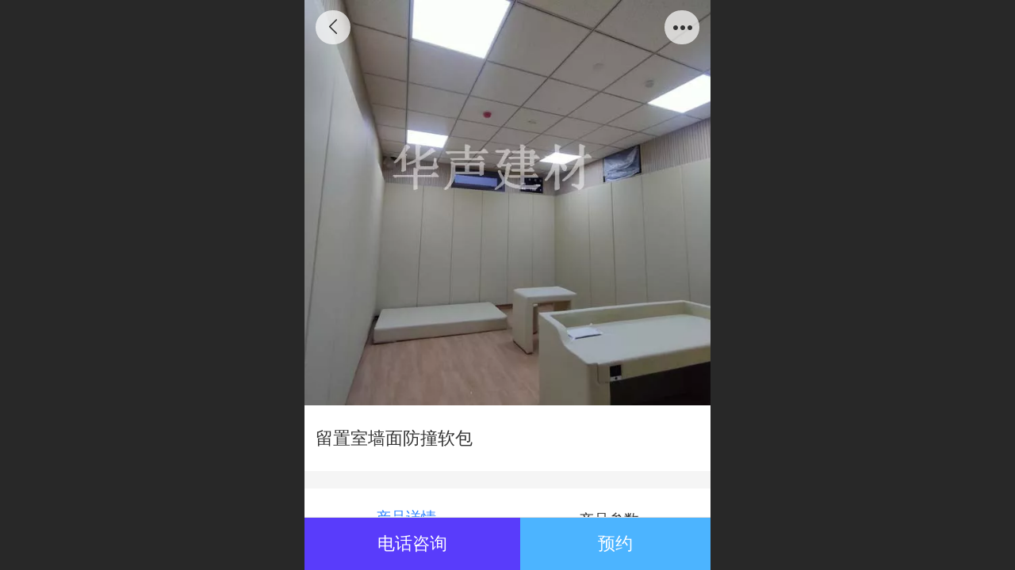

--- FILE ---
content_type: text/html; charset=UTF-8
request_url: http://m.thsruanbao.com/h-pd-623.html
body_size: 26282
content:



<!--<html><head></head><body></body></html>-->
<!DOCTYPE html>
<html lang="zh">

<head>
    <title>留置室墙面防撞软包 - 审讯室阻燃软包,谈话室墙面软包,留置室防撞软包,派出所防撞吸音板,监狱防火软包,广州华声建材有限公司</title>
    <meta name="keywords" content="留置室墙面防撞软包,留置室软包,留置室墙面软包,留置室防撞软包"><meta name="description" content="留置室墙面防撞软包,留置室软包,留置室墙面软包,留置室防撞软包,广州华声建材有限公司">
    <meta http-equiv="Content-type" content="text/html; charset=utf-8">
    <meta http-equiv="X-UA-Compatible" content="IE=edge">
    <meta http-equiv="Cache-Control" content="no-transform" />
    <meta name="viewport" content="width=device-width, initial-scale=1.0, maximum-scale=1.0, user-scalable=0" />
    <meta name="apple-mobile-web-app-capable" content="yes">
    <meta name="layoutmode" content="standard">
    <meta name="apple-mobile-web-app-status-bar-style" content="black">
    <meta name="renderer" content="webkit">
    <meta content="always" name="referrer">
    <meta name="wap-font-scale" content="no">
    <meta content="telephone=no" name="format-detection" />
    <META HTTP-EQUIV="Pragma" CONTENT="no-cache">
    <link rel="dns-prefetch" href="//mo.faisys.com">
    <link rel="dns-prefetch" href="//jzfe.faisys.com">
    <link rel="dns-prefetch" href="//fe.508sys.com">
    <script type="text/javascript" src="//fe.508sys.com/browserChecked_1_0/js/browserCheck.min.js?v=202203281611"></script>
    <script type="text/javascript">
        if (!BrowserChecked({
                reverse: true,
                notSupportList: [{
                    name: "ie",
                    version: "9"
                }]
            }).isSupport) {
            window.location.href = "/lvBrowser.jsp?url=" + encodeURIComponent(location.href);
        }

    </script>

    
        <link rel="canonical" href="http://m.thsruanbao.com/h-pd-623.html">
    <script>document.domain = 'm.thsruanbao.com'</script>
    <script>
        var _htmlFontSize = (function () {
            var clientWidth = document.documentElement ? document.documentElement.clientWidth : document.body
                .clientWidth;
            if (clientWidth > 768 && clientWidth < 1280) {
                clientWidth = 768;
            } else if (clientWidth >= 1280) {
                clientWidth = 512;
            }
            var fontSize = clientWidth / 16;
            if (fontSize <= 0) fontSize = 375 / 16;
            document.documentElement.style.fontSize = fontSize + "px";
            return fontSize;
        })();
    </script>

    <link type="text/css" href='//mo.faisys.com/dist/libs/css/base.min.css?v=202601191114'
        rel="stylesheet">

    
        <link type="text/css" href='//mo.faisys.com/dist/libs/css/baseOld.min.css?v=202601191114' rel="stylesheet">
    
    <script defer src="//mo.faisys.com/dist/visitor/client/915.14747400.js"></script><script defer src="//mo.faisys.com/dist/visitor/client/491.9737fae2.js"></script><script defer src="//mo.faisys.com/dist/visitor/client/main.40c41747.js"></script><link href="//mo.faisys.com/dist/visitor/client/main.3b92203d.css" rel="stylesheet">

    

    <link type="text/css" href="//mo.faisys.com/dist/libs/css/fontsIco.min.css" rel="stylesheet">


    <link rel='stylesheet' id='jzSingleModuleSkinFrame' type='text/css' href='//mos.faisys.com/20625366/2052/2/fkSingleModuleSkin.min.css?v=19700101080000'/>
<link rel='stylesheet' type='text/css' href='//jzfe.faisys.com/dist/jz/biz-shared/bizShared.min.css?v=202601211300'/>
<link rel='stylesheet' id='mobiStyleTemplateCss' type='text/css' href='//mo.faisys.com/css/template/1027_7.min.css?v=202307101206'/>
<link rel='stylesheet' type='text/css' href='//mo.faisys.com/css/mobi/priceCalendar.min.css?v=202405081156'/>
<link rel='stylesheet' id='css_faitest' type='text/css' href='//fe.508sys.com/faitest_1_4/css/faitest.min.css?v=202109281937'/>
<style id='productNewDetailStyleModule'>
</style>
<style id='specialModuleStyle'>
</style>
<style id='mobiTabStyleCss'>
</style>
<style id='mobiLabelStyleCss'>
</style>
<style id='mobiFoldStyleCss'>
.fk-foldStyle1 .f-formFoldButton.active{color:#3285ff;}
.fk-foldStyle1 .f-formFoldButton.active .icon-fold:before{color:#3285ff;}
.fk-foldStyle2 .f-formFoldButton.active{background:#3285ff;}
.fk-foldStyle3 .f-formFoldButton.active{color:#3285ff;}
.fk-foldStyle3 .f-formFoldButton.active .icon-fold:before{color:#3285ff;}
</style>
<style id='mobiNoticeStyleCss'>
.icon-noticeNewStyleIconClass-6{background-color:#3285ff;}
.icon-noticeNewStyleIconClass-7{background-color:#3285ff;}
.icon-noticeNewStyleIconClass-8{border-color:#3285ff;}
.icon-noticeNewStyleIconClass-8{color:#3285ff;}
.icon-noticeNewStyleIconClass-9{color:#3285ff;}
</style>
<style id='oldThemeColorStyle'>
.g_oldThemeColor{color:#3285ff;}
.g_oldThemeBdColor{border-color:#3285ff;}
.g_oldThemeBgColor{background-color:#3285ff;}
.g_oldThemefillColor{fill:#3285ff;}
.g_oldThemeHoverBgColor:hover{background-color:#3285ff;}
</style>
<style id='fixedAreaBoxStyle'>
.webFooterBox .ui-calendar-calendar .ui-state-active{background-color:#3285ff;}
.webFooterBox .ui-calendar-calendar .ui-calendar-startDate{background-color:#3285ff;}
.webFooterBox .ui-calendar-prev:after{color:#3285ff;}
.webFooterBox .ui-calendar-next:after{color:#3285ff;}
.webFooterBox .fk-calendarNav{background-color:#3285ff;}
</style>
<style id='footerNavStyle'>
 #p_footer_nav_wrap .s_hump .is_select .u_nav_icon_decorate .u_nav_icon{color: #fff;}
#p_footer_nav_wrap {display:none;}
.p_footer_nav .u_nav{width:;}
</style><style id='mobiCubeStyleModule'>
</style>
<style id='otherStyle'>
*{-webkit-touch-callout: none;-moz-touch-callout: none;-ms-touch-callout: none;touch-callout: none;-webkit-user-select: none;-moz-user-select: none;-ms-user-select: none;user-select: none;}
</style>
<style type='text/css' id='independentColStyle'>
</style>
<style id='mobiFloatBtnCss'>
.form .floatBtnStyle0 .middle{background-color:#3285ff;}
.form .floatBtnStyle1 .middle{background-color:#3285ff;}
.form .floatBtnStyle2 .middle{border-color:#3285ff;color:#3285ff;}
.form .floatBtnStyle5 .middle{border-color:#3285ff;color:#3285ff;}
.form .floatBtnStyle7 .middle{border-color:#3285ff;color:#3285ff;}
.form .floatBtnStyle3 .middle{background:-webkit-linear-gradient(bottom, #3285ff 10%,rgba(152,194,255,1));background:-webkit-linear-gradient(bottom, #3285ff 10%,rgba(152,194,255,1));}
.form .floatBtnStyle4 .middle{background:-webkit-linear-gradient(bottom, #3285ff 10%,rgba(152,194,255,1));background:-webkit-linear-gradient(bottom, #3285ff 10%,rgba(152,194,255,1));border-color:#3285ff;}
</style>
<style id='mobiBackTopBtnCss'>
.backTop .backTop_icon.icon-backTop0{background-color:#3285ff;color:#fff;}
.backTop .backTop_icon.icon-backTop1{background-color:#fff;color:#3285ff;}
.backTop .backTop_icon.icon-backTop2{background-color:#fff;color:#3285ff;border-color:#3285ff;}
</style>
<style id='mobiProductGroupCss'>
.jz_vertical_group_has_product .first_groupitem.selected .first_groupname, .jz_landscape_group_has_product .first_groupitem.selected .first_groupname, .jz_landscape_group_has_photo .first_groupitem.selected .first_groupname, .jz_vertical_group_has_photo .first_groupitem.selected .first_groupname {color:#3285ff;}
.jz_landscape_group_has_product .first_groupitem.selected:after, .jz_landscape_group_has_photo .first_groupitem.selected:after{position: absolute;left: 0; bottom: 0px; content: ''; width: 100%; height: .1rem; border-radius: .5rem; background-color:#3285ff;}
.jz_vertical_group_has_product .first_panel .mall_cart, .jz_landscape_group_has_product .first_panel .mall_cart{background-color:#3285ff;}
</style>
<style id='mobiStyleNav' type='text/css'>
#navbar {display:none;}
#navButton {display:none;}
.open .navItem:nth-child(2) {transition-delay: 160ms;} 
.open .navItem:nth-child(4) {transition-delay: 240ms;} 
#navbar_103 .icon-navItemIcon:before{content:'';content:'';} 
#navbar_103 .icon-navItemIcon{background-image:none;} 
.open .navItem:nth-child(6) {transition-delay: 320ms;} 
#navbar_104 .icon-navItemIcon:before{content:'';content:'';} 
#navbar_104 .icon-navItemIcon{background-image:none;} 
.open .navItem:nth-child(8) {transition-delay: 400ms;} 
#navbar_106 .icon-navItemIcon:before{content:'';content:'';} 
#navbar_106 .icon-navItemIcon{background-image:none;} 
.open .navItem:nth-child(10) {transition-delay: 480ms;} 
#navbar_105 .icon-navItemIcon:before{content:'';content:'';} 
#navbar_105 .icon-navItemIcon{background-image:none;} 
</style>
<style id='webDetailPageStyle' type="text/css">
.webDetailPage{display:none;}
#webFooter{display:none;}
.form:not(.module70):not(.module71){padding:0 !important;margin:0 !important;}
.g_web{background:#fff;}
.webContainerBox{background:#fff;min-height:100%;}
.webContainerBox .form .formMiddle{background:#fff;}
.g_web .moveAnimation{transform:initial;}
.g_web .moveAnimation{-webkit-transform:initial;}
.g_web .webModuleContainer{transform:initial;}
.g_web .webModuleContainer{-webkit-transform:initial;}
</style>
<style id='mobiStyleService' type='text/css'>
.open .serviceNavItem:nth-child(2) {transition-delay: 160ms;} 
#svebar_1 .icon-serItemIcon:before{content:'\e62c';content:'\e62c';} 
#svebar_1 .icon-serItemIcon{background-image:none;} 
.open .serviceNavItem:nth-child(4) {transition-delay: 240ms;} 
#svebar_2 .icon-serItemIcon:before{content:'\ead5';content:'\ead5';} 
#svebar_2 .icon-serItemIcon{background-image:none;} 
.open .serviceNavItem:nth-child(6) {transition-delay: 320ms;} 
#svebar_4 .icon-serItemIcon:before{content:'\e6b2';content:'\e6b2';} 
#svebar_4 .icon-serItemIcon{background-image:none;} 
</style>
<link rel='stylesheet' type='text/css' href='//fe.508sys.com/faitest_1_4/css/faitest.min.css?v=202109281937'/>
</head>

<body faiscoMobi="true" class="new_ui_body_wrap">
    <div id="preview" data-server-rendered="true" class="preview-area preview-area_visit g_locale2052" data-v-32ab3db8><!----> <!----> <div id="g_body" class="jz_themeV2 mobiCol20" data-v-32ab3db8><!----> <div class="webLeft" data-v-32ab3db8></div> <div id="g_web" class="g_web jz_theme_1027 jz_themePresetIndex_7 jz_newTheme jz_otherTheme" data-v-32ab3db8><div id="webLoading" class="loading" style="display: none" data-v-32ab3db8><div id="splashscreen" class="splashscreen ui-loader" data-v-32ab3db8><span class="ui-icon ui-icon-loading spin" data-v-32ab3db8></span></div></div> <div id="webTopBox" class="webTopBox" data-v-32ab3db8><div id="webTop" class="webTop" data-v-32ab3db8><div id="J_navExpandAnimate" class="jz_navExpendAnimate" data-v-32ab3db8></div> <div id="navbar" class="navbar navBaseIcon"><div id="navbarList" class="navbarList"></div> <div class="navTouchLeft"></div> <div class="navTouchRight"></div> <div class="navLeft icon-navLeft"></div> <div class="navRight icon-navRight"></div> <div class="jz_subMenuSeoGhost"></div> <!----></div> <!----></div></div> <div id="webHeaderBox" class="webHeaderBox webDetailPage" data-v-32ab3db8><!----> <div id="navButton" class="navButton" style="display:;" data-v-32ab3db8><div class="navButtonPanel" data-v-32ab3db8></div> <div class="menuNav" data-v-32ab3db8><div class="menuNavTip icon-menuNavTip" data-v-32ab3db8></div></div></div> <div id="headerWhiteBg" class="headerSiteMaskWhiteBg" data-v-32ab3db8></div> <div id="headerBg" class="headerSiteMaskBg" data-v-32ab3db8></div> <div id="webHeader" class="webHeader webHeaderBg" style="background:rgba(31, 135, 232,1.0);background-size:cover;" data-v-22389f19 data-v-32ab3db8><!----> <div id="mallThemeTopBarBg" class="mallThemeTopBarBg " data-v-22389f19></div> <div id="mallThemeTopBar" class="mallThemeTopBar  " data-v-22389f19><div class="jz_top_wrapper J_top_wrapper" data-v-22389f19><a class="J_to_back f_back faisco-icons-S000108" data-v-22389f19></a> <div class="f_input_box" data-v-22389f19><i class="f_icon_conter faisco-icons-S000182" data-v-22389f19></i> <input placeholder="搜索" data-v-22389f19></div> <a href="/index.jsp" class="f_top_right" data-v-22389f19><i class="f_home faisco-icons-S0000196" data-v-22389f19></i></a></div> <div class="logoTitleSide" data-v-22389f19><div class="logoArea" data-v-22389f19><span id="pageLogoMall" sid="5" pw="100" ph="100" class="pageLogo" data-v-22389f19><a alt hidefocus="true" href="/" data-v-22389f19><div id="pageLogoImgMall" class="J_logoImg logoImg" style="border-radius:100%;box-shadow:1px 1px 2px rgba(0,0,0,0.4);background-image:url(//20625366.s21i.faiusr.com/2/2/ABUIABACGAAg8sfq7QUoupCbhgIwZDhk.jpg);" data-v-22389f19></div></a></span></div> <div class="titleArea" data-v-22389f19><h1 style="font-weight:normal;font-size:inherit;display:inline-block;width:100%;overflow:hidden;text-overflow:ellipsis;" data-v-22389f19><a hidefocus="true" href="/" style="[object Object]" data-v-22389f19><span id="pageTitleMall" class="pageTitle" data-v-22389f19>18924070315</span></a></h1></div></div> <div class="toolMenuSide" data-v-22389f19><div class="userEnterAera" data-v-22389f19><a href="profile.jsp" hidefocus="true" class="userEnterLink" data-v-22389f19><span class="userEnterIcon icon-userEnterIcon" data-v-22389f19></span> <span class="userEnterText" data-v-22389f19>
                            个人中心
                        </span></a></div> <div class="seacherAera" data-v-22389f19><span class="seacherBtnIcon icon-seacherBtnIcon" data-v-22389f19></span> <span class="seacherAeraText" data-v-22389f19>
                        搜索
                    </span></div></div></div> <div id="header" class="header-forLogo header" data-v-22389f19><span id="pageLogo" sid="5" pw="100" ph="100" class="pageLogo" style="display:;" data-v-22389f19><a href="/" data-v-22389f19><div id="pageLogoImg" class="J_logoImg logoImg" style="border-radius:100%;box-shadow:1px 1px 2px rgba(0,0,0,0.4);background-image:url(//20625366.s21i.faiusr.com/2/2/ABUIABACGAAg8sfq7QUoupCbhgIwZDhk.jpg);" data-v-22389f19></div></a></span> <span id="pageTitle" class="pageTitle" style="color:rgba(255, 255, 255, 1);font-size:20px;" data-v-22389f19><div style="font-weight:normal;font-size:inherit;display:inline-block;width:100%;overflow:hidden;text-overflow:ellipsis;" data-v-22389f19><a href="/" style="color:rgba(255, 255, 255, 1);font-size:20px;" data-v-22389f19>18924070315</a></div></span></div></div> <!----> <div id="webMultilingualArea" class="multilingualArea" data-v-32ab3db8><div class="multilingual"><!----> <!----> <!----></div></div></div> <div id="webBannerBox" class="webBannerBox moveAnimation webDetailPage" data-v-32ab3db8><!----> <!----> <!----></div> <div id="webContainerBox" class="webContainerBox" style="overflow:hidden;" data-v-32ab3db8><div id="webModuleContainer" class="webModuleContainer" data-v-32ab3db8><div id="module18" _moduleStyle="35" _autoHeight="1" _height="0" _autoWidth="1" _width="0" _inPopupZone="0" _inTab="0" _inFold="0" _infloatzone="0" _bHeight="0" _headerHiden="1" class="form Handle module18 formStyle35" data-v-32ab3db8><div _bannerAutoHeight="1" class="formBannerTitle formBannerTitle18" style="display:none;"><div class="titleLeft titleLeft18"></div> <div class="clearFix titleCenter titleCenter18"><div class="titleText titleText18"><div class="titleTextIcon icon-titleText">
                     
                </div> <div class="textContent"><span class="textModuleName">产品详情</span> <!----> <div class="textContentSubTitle">
                        副标题
                    </div></div></div> <!----> <!----> <!----></div> <div class="titleRight titleRight18"></div></div> <div class="formMiddle formMiddle18 detailPageFormMiddle"><div class="middleLeft middleLeft18"></div> <div class="middleCenter middleCenter18"><div _innerType="0" class="formMiddleContent moduleContent formMiddleContent18"><div class="module_content"><div id="productNewDetailPanel18" data-content-type="" class="productNewDetailPanel J_pd_detail productDetailVersion-1 productDetail_v3 otherThemePdPanel"><div id="productDetailHeader18" class="productDetailHeader detailHeaderColor" style="background:rgba(255, 255, 255, 0.992157);"><span class="icon-gClose g_round g_iconMiddle proBack icon-defaultColor"></span> <span class="icon-gOther g_round g_iconMiddle proOther icon-defaultColor"></span> <div class="proOtherPanel"><a href="/index.jsp" class="icon-gHome g_iconMiddle g_round proHome icon-defaultColor"></a> <span id="productDetailShare" class="icon-share g_iconMiddle g_round proShare icon-defaultColor"></span></div> <div id="productDetailV3_title18" class="productDetailV3_title" style="display:none;">留置室墙面防撞软包</div></div> <div showSaleNoEnd="true" class="productNewDetail"><div style="position:relative;"><div id="productNewDetailSwipe18" class="proImgSwipe"><div class="proDetailImgBox"><div class="swipImgBox"><div vwidth="450" vheight="337" alt="留置室墙面防撞软包" src-original="//20625366.s21i.faiusr.com/2/2/ABUIABACGAAggIbykwYows-WlAYwoAY42AQ!800x800.jpg" data-picId="ABUIABACGAAggIbykwYows-WlAYwoAY42AQ" class="proDetailImg J_img_lazyload" style="height:16rem;background-image:url(//mo.faisys.com/image/loading/fill.jpg);"></div> <!----></div></div> <div class="productNameSwipBox"><h1 class="g_displayClamp2">留置室墙面防撞软包</h1></div> <!----></div></div> <div class="mallThemeProductWrap"><h1 class="productNameText" style="word-break:normal;word-wrap:break-word;">留置室墙面防撞软包</h1> <div class="mallProductToolBtns"><div id="mallThemeProductDetailShare" class="mallShareIcon"><div class="icon-share g_iconMiddle proShare icon-defaultColor"></div> <div class="shareText">分享</div></div> <!----></div></div> <div class="pd3ProductNameContent pd3NoCollection" style="position:relative;"><h1 class="pd3ProductName">留置室墙面防撞软包</h1> <!----></div> <div class="productPrice proCommProperty J_pricePlaceHolder"><!----> <span class="mallPrice hiddenMallPrice"></span> <div></div> <div></div> <!----> <!----></div> <!----> <div class="mallThemeSeparator g_breakline"></div> <!----> <div class="mallThemeSeparator g_breakline"></div> <!----> <!----> <div id="productDetailTabPanel18" class="productDetailTabPanel mallBtnSpace"><ul id="productTabUl" class="tabUl"><div class="tabUiDiv"><div class="tabUiDiv2" style="min-width:100%;"><li class="g_middleColor tabLi tabActive" style="min-width:50%;" id="tabLi1" data="1">产品详情</li><li class="g_middleColor tabLi" style="min-width:50%;" id="tabLi2" data="2">产品参数</li></div></div></ul> <div class="tabBody"><div class="tabPanel tabPanelAtive" id="tabPanel1"><div class="richContent productDetailInfoPanel g_defaultColor"><div class="jz_fix_ue_img jz_reponsive_fix_table"><p>留置室内部设置，配套了监控、录音摄像、视频显示器、温度日历牌、中央空调、对讲设备等等电子防爆设备，线路全部是预埋式。这些设备并不会影响<a href="http://m.thsruanbao.com/h-pd-515.html"  target="_self"  textvalue="留置室软包" class="ue_anchorStyleText">留置室软包</a>的安装，只是让室内的谈话办公设备提高完整性，确保谈话办案的顺利完成。</p><p> </p><p>作为安全重点的留置室软包，是防撞安全的主要材料，必须具备防火、阻燃、环保、防撞、防水、耐磨、耐刮、吸声、隔音等多项功能。其留置室软包产品介绍如下：</p><p>1.进口的聚乙稀棉进行发泡处理作为留置室的基材，原材料防火阻燃的皮革作为饰面。</p><p>2.基材与饰面进行环保无胶复合，制成厚度20mm/30mm的软包，规格利用高精度切割机器切割为尺寸1250*2450mm的标准大板。</p><p>3.饰面颜色由华声厂家采用超过5000余次的试验检测结果得出，唯有米黄色和浅灰色符合制造留置室软包的建设。</p><p>4.因为该款新型软包需要用到修边条等设备，采用黑色PVC材质做底座，定制开模款软质硅胶修边条、地脚线修边。</p><p> </p><p><a href="http://m.thsruanbao.com/h-pd-235.html"  target="_self"  textvalue="留置室防撞软包" class="ue_anchorStyleText">留置室防撞软包</a>聚乙稀材料如何装修？</p><p>1.首先在墙面满铺9mm厚的木工底板，确保卡座能钉紧，再将底板铺平在墙面，最后做好水平线。</p><p>2.然后在木工底板相应的位置上把收边条底座安装到木工底板上。</p><p>3.最后在软包背面刷胶水（免钉胶、环保胶、白乳胶等都可以）,然后粘贴到木工板上面。软包材料大小可以在现场用美工刀等工具来进行切割修改，收边条亦是如此，辅料安装等等都非常方便施工现场修改尺寸。</p><p>4.阳角问题可现场切割，或者使用本厂专用阳角开槽器进行切割阳角。</p><p>5.最后把上收口条、中间收逢条、地脚线分别扣进卡条底座，然后用锤子轻轻敲打一下扣紧即可。留置室聚乙稀防撞软包如何装修如上论述完毕。</p><p><br></p><p style="text-align:center"><img src="//mo.faisys.com/image/loading/fill.jpg" width="800"  alt="留置室软包_副本4.jpg" style="margin-left:0px;margin-right:0px;;max-width:100%" src-original="//20625366.s21i.faiusr.com/2/2/ABUIABACGAAggIbykwYows-WlAYwoAY42AQ.jpg" class=J_img_lazyload vwidth=800 vheight=600></p><p><br></p></div><style>
.ue_anchorStyleText { font-family: inherit !important; font-size: inherit !important; color: inherit !important; font-weight: inherit !important; font-style: inherit !important; text-decoration: inherit !important;}
</style></div></div><div class="tabPanel" id="tabPanel2"><div class="productInfoParamter propInfo"><div class="propInfoRow"><div class="propName g_minor propInfoCell">材质</div><div class="propValue propInfoCell">防火棉</div></div><div class="propInfoRow"><div class="propName g_minor propInfoCell">颜色</div><div class="propValue propInfoCell">浅灰色等48种颜色可选</div></div><div class="propInfoRow"><div class="propName g_minor propInfoCell">品牌</div><div class="propValue propInfoCell">华声建材</div></div><div class="propInfoRow"><div class="propName g_minor propInfoCell">型号</div><div class="propValue propInfoCell">HS0236</div></div><div class="propInfoRow"><div class="propName g_minor propInfoCell">编号</div><div class="propValue propInfoCell">0236</div></div><div class="propInfoRow"><div class="propName g_minor propInfoCell">类型</div><div class="propValue propInfoCell">墙面软包材料</div></div><div class="propInfoRow"><div class="propName g_minor propInfoCell">规格</div><div class="propValue propInfoCell">600*1200,600*600*25/50mm</div></div></div></div></div></div> <div class="fixedWrap"><div class="productMallShop half "><a id="consultImmediatelyBtn" _pid="623" class="consultImmediatelyBtn productImmediatelyBug g_bookingButton g_conSultBtn isNewTheme productAddMall g_mainColor">
                            电话咨询
                        </a> <div id="J_productBookingBtn" _pid="623" class="bookingAddCartBtn productImmediatelyBug g_bookingButton J_productBookingBtn isNewTheme">预约</div></div></div></div> <div id="userCommentPanel" class="userCommentPanel" style="display:none;"><div class="userCommentHead"><span class="userCommentGoBack icon-gClose g_iconMiddle"></span>
                发表评论
                <a href="" class="userCommentGoHome icon-gHome g_iconMiddle"></a></div> <div class="userCommentBody"><!----> <div class="tabBody"><div id="tabUserPanel1" class="tabPanel tabPanelAtive"><!----> <div class="userCommentInfo"><div class="g_globalLine"><input id="user" type="text" maxlength="50" placeholder="请输入账号" class="itemEdit g_input"> <span class="icon-mnameIcon"></span></div> <div class="g_globalLine"><input id="password" type="password" autocomplete="off" maxlength="20" placeholder="请输入密码" class="itemEdit g_input"> <span class="icon-mpswIcon"></span></div> <!----> <div id="userCommentRemarkPanel1"><div class="g_globalLine"><textarea id="userCommentRemark" minlength="2" maxlength="1000" placeholder="请输入内容：" class="itemEdit msgIcon g_textArea icon-msgIcon"></textarea> <span class="icon-mmsgIcon"></span></div> <div class="g_globalLine J_productCommImg upImgSet"><table id="pt_add_img_tb" cellpadding="0" cellspacing="0"><tbody><tr><td id="pt_add_img_tb" maxNum="5" class="comm-find-tb"><div id="comm-img-swfu-placeholder"></div></td></tr></tbody></table></div></div> <div id="userCommentLoginAndComform" class="userCommentComform g_button">提交</div></div></div> <!----> <input id="postCommentId" type="hidden" value="623"></div></div></div> <div id="productMallOptionPanel" class="productMallOptionPanel productDetail_v3" style="display:none;"><div class="productMallOptionContentPanel"><div class="productMallOptionContent" style="bottom:0rem;padding-bottom:0.3rem;"><div class="productMallOptionHead"><div class="productMallOptionImage"><div class="productMallOptionImageContent"><span class="imageMiddleSpan"></span> <img picId="ABUIABACGAAggIbykwYows-WlAYwoAY42AQ" isOptImg="false" src="//20625366.s21i.faiusr.com/2/2/ABUIABACGAAggIbykwYows-WlAYwoAY42AQ!800x800.jpg" class="J_mallOptionImg mallOptionImg"></div></div></div> <div class="productDetail"><div class="productDetailName"><div class="productName g_middleColor"><div class="productNameWrap">留置室墙面防撞软包</div></div> <!----></div></div> <div class="productDetailClose icon-Off g_iconMiddle icon-defaultColor"></div> <!----></div></div></div></div></div></div></div> <div class="middleRight middleRight18"></div></div> <!----></div> <!----> <div id="bookingPanelTriggle" data-v-32ab3db8></div></div></div> <!----> <div id="webFooterBox" class="webFooterBox" data-v-32ab3db8><!----> <div id="webFooter" class="webFooter webDetailPage" data-v-32ab3db8><div id="footer" class="footer mallThemeFooter" data-v-0e602246><div class="bottomdiv" data-v-0e602246><div class="bottom" data-v-0e602246><div class="backtop" data-v-0e602246>top<b data-v-0e602246></b></div></div></div> <div class="footerMenu" data-v-0e602246><div class="footerMenuItem" data-v-0e602246><span class="footerMenuItemText homePage" data-v-0e602246><a href="/cn/" hidefocus="true" class="homePageLink" data-v-0e602246>主页</a></span></div> <div class="footerMenuItem" data-v-0e602246><span class="footerMenuItemText memberCenter" data-v-0e602246><a href="/cn/profile.jsp" hidefocus="true" class="memberCenterLink" data-v-0e602246>个人中心</a></span></div> <div class="footerMenuItem" data-v-0e602246><span class="footerMenuItemText siteVis" data-v-0e602246><a href="http://www.thsruanbao.com/cn/?_siteUrl" target="_blank" hidefocus="true" class="siteVisLink" data-v-0e602246>电脑版</a></span></div> <!----></div> <div class="technical" data-v-0e602246><div class="technicalSupport footerInfo J_footerInfo" style="display: block" data-v-0e602246><font face="Arial">©</font>2026 版权所有</div> <div class="technicalSupport" data-v-0e602246><!----> <!----> 
                    技术支持：
                    <a href="http://www.a18122481315.sitekc.com/" target="_blank" hidefocus="true" class="J_supportLink" data-v-0e602246>
                        优音汇建材
                    </a> <span class="footerSep PcVer" data-v-0e602246>|</span> <a href="http://www.thsruanbao.com/cn/?_siteUrl" target="_blank" hidefocus="true" class="PcVer" data-v-0e602246>电脑版</a> <!----></div> <!----></div></div></div> <div id="fullScreenDivCotainer" class="fullScreenDivCotainer" data-v-32ab3db8></div></div> <div id="webCustomerServiceBox" class="webCustomerServiceBox"><div id="fixedWrap"><div id="customerServiceDiv" class="customerServiceDiv"><div id="customServiceLine_1" class="customServiceLine"></div> <div id="customerServiceType_1" class="service serviceClass_1"><div id="serviceNavItem_1" class="serviceNavItem navItem navItem_1icon-navItem" style="position: relative"><!----> <a id="numberHref_1" href="javascript: Mobi.triggerServiceNumber(1, &quot;18924070315&quot;);"><div class="serBaseIcon"><div id="svebar_1" class="icon"><span class="serItemIcon icon-serItemIcon"></span> <div id="describeName_1" class="describe">销售经理</div></div></div></a></div></div><div id="customServiceLine_2" class="customServiceLine"></div> <div id="customerServiceType_2" class="service serviceClass_2"><div id="serviceNavItem_2" class="serviceNavItem navItem navItem_2icon-navItem" style="position: relative"><!----> <a id="numberHref_2" href="javascript: Mobi.triggerServiceNumber(1, &quot;18924070315&quot;);"><div class="serBaseIcon"><div id="svebar_2" class="icon"><span class="serItemIcon icon-serItemIcon"></span> <div id="describeName_2" class="describe">工人热线</div></div></div></a></div></div><div id="customServiceLine_4" class="customServiceLine"></div> <div id="customerServiceType_4" class="service serviceClass_4"><div id="serviceNavItem_4" class="serviceNavItem navItem navItem_4icon-navItem" style="position: relative"><!----> <a id="numberHref_4" href="/mb.jsp"><div class="serBaseIcon"><div id="svebar_4" class="icon"><span class="serItemIcon icon-serItemIcon"></span> <div id="describeName_4" class="describe">在线留言</div></div></div></a></div></div></div></div></div> <div class="u_area_box_wrap J_area_box_wrap" data-v-32ab3db8><div id="fixedAreaBox" tplid="1027_7" class="fixedAreaBox fixedAreaBox1027_7" data-v-32ab3db8></div></div> <div id="mobiReviewPage" data-v-32ab3db8></div> <!----> <div id="fixedRightSideBtns" data-v-32ab3db8><!----> <div id="backTop" class="backTop_box" data-v-32ab3db8><div id="backTopIcon" class="backTop"><span class="backTop_icon g_main_bgColor_v3 icon-backTop0" style="color:#fff;"></span></div></div></div> <!----> <div class="webBackgroundBox webDetailPage" data-v-32ab3db8><div id="webBodyBackground" class="webBackground webBackgroundFix"></div> <div id="navExistOffPanel" class="navExistOffPanel"></div></div></div> <div class="webRight" data-v-32ab3db8></div> <div id="hiddenModuleForms" class="hiddenModuleForms" style="display: none" data-v-32ab3db8></div></div> <!----></div><script type="text/javascript">window.__INITIAL_STATE__ = {"currentPageModuleIds":[18],"currentPageModuleIdMap":{"18":{"id":18,"flag":0,"type":18,"style":35,"name":"产品详情","content":{"colorStyle":{"styleId":0,"color":""},"recommendPro":{"open":0,"recommendOpen":0,"recommendName":"推荐产品","ma":{"mt":0,"ma":[],"mf":{"l":[],"pt":{"f":[],"s":[]},"sn":"","st":0}},"imgZoom":0},"productInfo":{"info":[],"order":[]},"firstPageSize":{"type":0,"width":5,"height":5},"hiddenPropList":{},"pageStyle":0,"ss":0,"sll":["Weixin","graphic_poster","sina_weibo","qq_zone","qq_share","douban","baidu_tieba","copy_url"],"os":0,"imgZoom":0,"oi":0,"jmpf":0},"headerTitle":false,"extInfo":{"render":true,"isOnlyMember":true,"mobiMemberAccount":"账号","_lcid":2052,"openCommStar":false,"siteType":1,"isAjaxLoad":true,"loadingPath":"\u002F\u002Fmo.faisys.com\u002Fimage\u002Floading\u002Ffill.jpg","color":"","styleId":0,"f_width":5,"f_height":5,"msgBoardContent":"内容：","imgZoomClass":"","openShare":0,"isOpen":false,"mallMember":true,"viewAllow":true,"_npd":-1,"productDetailVersionClass":"productDetailVersion-1","isPromoter":false,"isPromotePd":false,"productInfo":{"aid":20625366,"id":623,"code":"0236","name":"留置室墙面防撞软包","pic":"[{\"id\":\"ABUIABACGAAggIbykwYows-WlAYwoAY42AQ\",\"uoi\":false}]","remark":"\u003Cdiv class=\"jz_fix_ue_img jz_reponsive_fix_table\"\u003E\u003Cp\u003E留置室内部设置，配套了监控、录音摄像、视频显示器、温度日历牌、中央空调、对讲设备等等电子防爆设备，线路全部是预埋式。这些设备并不会影响留置室软包的安装，只是让室内的谈话办公设备提高完整性，确保谈话办案的顺利完成。\u003C\u002Fp\u003E\u003Cp\u003E&nbsp;\u003C\u002Fp\u003E\u003Cp\u003E作为安全重点的留置室软包，是防撞安全的主要材料，必须具备防火、阻燃、环保、防撞、防水、耐磨、耐刮、吸声、隔音等多项功能。其留置室软包产品介绍如下：\u003C\u002Fp\u003E\u003Cp\u003E1.进口的聚乙稀棉进行发泡处理作为留置室的基材，原材料防火阻燃的皮革作为饰面。\u003C\u002Fp\u003E\u003Cp\u003E2.基材与饰面进行环保无胶复合，制成厚度20mm\u002F30mm的软包，规格利用高精度切割机器切割为尺寸1250*2450mm的标准大板。\u003C\u002Fp\u003E\u003Cp\u003E3.饰面颜色由华声厂家采用超过5000余次的试验检测结果得出，唯有米黄色和浅灰色符合制造留置室软包的建设。\u003C\u002Fp\u003E\u003Cp\u003E4.因为该款新型软包需要用到修边条等设备，采用黑色PVC材质做底座，定制开模款软质硅胶修边条、地脚线修边。\u003C\u002Fp\u003E\u003Cp\u003E&nbsp;\u003C\u002Fp\u003E\u003Cp\u003E留置室防撞软包聚乙稀材料如何装修？\u003C\u002Fp\u003E\u003Cp\u003E1.首先在墙面满铺9mm厚的木工底板，确保卡座能钉紧，再将底板铺平在墙面，最后做好水平线。\u003C\u002Fp\u003E\u003Cp\u003E2.然后在木工底板相应的位置上把收边条底座安装到木工底板上。\u003C\u002Fp\u003E\u003Cp\u003E3.最后在软包背面刷胶水（免钉胶、环保胶、白乳胶等都可以）,然后粘贴到木工板上面。软包材料大小可以在现场用美工刀等工具来进行切割修改，收边条亦是如此，辅料安装等等都非常方便施工现场修改尺寸。\u003C\u002Fp\u003E\u003Cp\u003E4.阳角问题可现场切割，或者使用本厂专用阳角开槽器进行切割阳角。\u003C\u002Fp\u003E\u003Cp\u003E5.最后把上收口条、中间收逢条、地脚线分别扣进卡条底座，然后用锤子轻轻敲打一下扣紧即可。留置室聚乙稀防撞软包如何装修如上论述完毕。\u003C\u002Fp\u003E\u003Cp\u003E\u003Cbr\u003E\u003C\u002Fp\u003E\u003Cp style=\"text-align:center\"\u003E\u003Cimg src=\"_fairoot_ABUIABACGAAggIbykwYows-WlAYwoAY42AQ\" width=\"800\" height=\"600\" alt=\"留置室软包_副本4.jpg\" style=\"margin-left:0px;margin-right:0px;\"\u003E\u003C\u002Fp\u003E\u003Cp\u003E\u003Cbr\u003E\u003C\u002Fp\u003E\u003C\u002Fdiv\u003E","flag":807419905,"series":"墙面软包材料","spec":"600*1200,600*600*25\u002F50mm","material":"防火棉","brand":"华声建材","model":"HS0236","color":"浅灰色等48种颜色可选","wid":200,"mallPrice":0,"mallMarketPrice":0,"mallAmount":0,"createTime":1652327270000,"groupId":0,"updateTime":1652327275000,"seoKeyword":"留置室墙面防撞软包,留置室软包,留置室墙面软包,留置室防撞软包","seoDesc":"留置室墙面防撞软包,留置室软包,留置室墙面软包,留置室防撞软包,广州华声建材有限公司","option0":0,"option1":0,"option2":0,"option3":0,"option4":0,"addedTime":1652327014000,"sid":1,"labelFlag":33,"browserTitle":"留置室墙面防撞软包","top":1652327275,"option5":0,"option6":0,"option7":0,"labelFlag1":0,"lid":1,"presentIntegral":0,"offsetMoney":0,"weight":0,"sales":0,"groupIdList":[38],"option8":0,"option9":0,"option10":0,"option11":0,"labelFlag2":0,"labelFlag3":0,"mobiRemark":"","custab1":"","custab2":"","custab3":"","custab4":"","mobiCustab1":"","mobiCustab2":"","mobiCustab3":"","mobiCustab4":"","cusTplId":0,"cusUrlAddress":"","memberCollection":0,"productType":0,"merchantId":0,"trialRemark":"","mobiTrialRemark":"","pdRecommendSetting":"","salePointDesc":"","flag2":0,"orderSettleFormId":0,"limitType":0,"vipPrice13":0,"vipPrice14":0,"vipPrice15":0,"vipPrice16":0,"vipPrice17":0,"vipPrice18":0,"vipPrice19":0,"vipPrice20":0,"pdViewAuthBit":0,"hotelAddressId":0,"picId":"ABUIABACGAAggIbykwYows-WlAYwoAY42AQ","picPathList":[{"id":"ABUIABACGAAggIbykwYows-WlAYwoAY42AQ","uoi":false,"path":"\u002F\u002F20625366.s21i.faiusr.com\u002F2\u002F2\u002FABUIABACGAAggIbykwYows-WlAYwoAY42AQ.jpg","width":450,"height":337,"picId":"ABUIABACGAAggIbykwYows-WlAYwoAY42AQ","newPath":"\u002F\u002F20625366.s21i.faiusr.com\u002F2\u002F2\u002FABUIABACGAAggIbykwYows-WlAYwoAY42AQ!800x800.jpg"}],"labelIdList":[1,120],"opExt":[],"ecsOpList":[{"n":"颜色","e":1,"items":[{"v":"白色","u":0},{"v":"黑色","u":0},{"v":"蓝色","u":0},{"v":"黄色","u":0},{"v":"红色","u":0},{"v":"橙色","u":0},{"v":"紫色","u":0},{"v":"绿色","u":0},{"v":"灰色","u":0},{"v":"褐色","u":0},{"v":"透明","u":0},{"v":"花色","u":0}]},{"n":"尺码","e":1,"items":[{"v":"XXS","u":0},{"v":"XS","u":0},{"v":"S","u":0},{"v":"M","u":0},{"v":"L","u":0},{"v":"XL","u":0},{"v":"XXL","u":0},{"v":"XXXL","u":0}]}],"maxAmount":0,"minAmount":1,"saleIdList":[],"rpv2":{"ps":true,"pids":[],"mc":[],"t":0},"rpRes":{"ps":true,"ids":[],"gids":[],"selectLibId":-1,"t":0},"fileDownloadList":[],"adma":{"open":false,"downloadType":0,"memberLevelId":0,"onlyLevel":false,"groupIdList":[],"groupIdBit":0},"other":{"minAmount":1,"maxAmount":0,"wxShareIcon":{"tt":0,"dt":0,"it":0,"id":"","tit":"","cont":""},"ecsOpList":[{"n":"颜色","e":1,"items":[{"v":"白色","u":0},{"v":"黑色","u":0},{"v":"蓝色","u":0},{"v":"黄色","u":0},{"v":"红色","u":0},{"v":"橙色","u":0},{"v":"紫色","u":0},{"v":"绿色","u":0},{"v":"灰色","u":0},{"v":"褐色","u":0},{"v":"透明","u":0},{"v":"花色","u":0}]},{"n":"尺码","e":1,"items":[{"v":"XXS","u":0},{"v":"XS","u":0},{"v":"S","u":0},{"v":"M","u":0},{"v":"L","u":0},{"v":"XL","u":0},{"v":"XXL","u":0},{"v":"XXXL","u":0}]}],"productAdvisory":{"customAdvisory":"0","advisoryMethod":"0","phone":"","qrCode":"","computerAdvisoryIde":"","mobiAdvisoryIde":"","mobiUrl":"","mobiUrlOt":"_blank","computerUrl":"","computerUrlOt":"_blank"},"productForm":{"productFormWay":0,"productFormId":2},"cuav2":{"cut":"","p":"","d":"","md":"","mp":"","ocu":false,"icu":true},"couponTicketSetting":{"vs":{"tt":0,"vt":0},"og":{},"sr":""}},"openMinAmountBuy":false,"jzMinAmount":1,"openMaxAmountBuy":false,"jzMaxAmount":1,"maxAmountBuyType":0,"otherSalesChannel":{"open":false,"pcLinks":[{"btnText":"Buy On Amazon","url":"","type":1,"typeName":"亚马逊","bgColor":"rgb(247,191,82)","textColor":"rgb(64,64,64)"},{"btnText":"Buy On AliExpress","url":"","type":2,"typeName":"速卖通","bgColor":"rgb(218,61,67)","textColor":"rgb(255,255,255)"},{"btnText":"Buy On eBay","url":"","type":3,"typeName":"eBay","bgColor":"rgb(93,183,229)","textColor":"rgb(255,255,255)"}]},"tieredDiscount":{"open":false,"type":1},"wxShareIcon":{"tt":0,"dt":0,"it":0,"id":"","tit":"","cont":""},"optionsAmountList":{"d":[],"t":"","v":2},"isTimedAdded":false,"openRemovalTime":false,"jzInventory":0,"picPath":"\u002F\u002F20625366.s21i.faiusr.com\u002F2\u002F2\u002FABUIABACGAAggIbykwYows-WlAYwoAY42AQ.jpg"},"linkLang":"","genSiteUrlIndex":"\u002Findex.jsp","homePageLoc":"首页","mobi_serviceLoc":"客服","genMobiUrlMcart":"\u002Fmcart.jsp","rbarCartLoc":"购物车","pdAmountOverLoc":"已售罄","pd_add_cartLoc":"加入购物车","mallCartCountLoc":"购买数量","mobi_sureLoc":"确认","mid":-1,"stype":"","isNewTheme":true,"bookingOpen":false,"mallOpen":false,"productFormOpen":true,"productFormId":2,"isQjb":false,"advisoryUrl":"","immediatelyConsultOpen":true,"advisoryTxt":"电话咨询","usedAdvisoryMethod":0,"advisoryPhone":"18924070315","mobiAdvisoryIde":"","wechatImgPath":"\u002F\u002F2.ss.508sys.com\u002Fimage\u002Fno-pic.jpg","choiceCurrencyVal":"￥","siteCurrencyRight":false,"shopBtnTypeText":"预约","showShoppingCart":true,"openKnowPayment":false,"pageStyle":0,"virtualNum":0,"cutOriginalPrice":0,"hasThirdCode":false,"oem":true,"keyword":"","hiddenPropList":[12],"weightTypeStr":"kg","freeShip":false,"notAdded":false,"isShowMerchantsPd":false,"isOpenMerchantService":false,"isSubMerchantRelax":false,"payContentType":0,"isKnowPayProduct":false,"productName":"留置室墙面防撞软包","saleOpen":false,"salePromotionOpen":false,"salePromotionParam":{},"isNoEndTime":true,"isBeginTimeGroundDown":true,"isCn":true,"isNewThemeAndPageStyleHavePicture":false,"isOpenActivity":false,"isLoadOldCountDownInManageOrOldTheme":true,"isLoadNewCountDownInManageOrNewTheme":false,"isLoadNewCountDownInManageOrNewThemeNoIsBgTiGroDown":false,"authorization":false,"indepPrice":false,"actualPrice":"0.00","memberPriceLabel":"会员价","itgName":"积分","flvPagePath":"","showVideo":false,"productDetail_v3":"productDetail_v3","newCountDownProductName":"","productTimedAddTimeStr1":"","productTimedAddTimeStr":"","mallThemeTypeClass":"otherThemePdPanel","propList":[{"aid":20625366,"id":7,"name":"材质","fieldKey":"material","type":7,"flag":32,"valueList":["不锈钢","防火棉","纳米棉","塑料","聚酯纤维板","纳米棉+硅胶","黄铜","硅胶","聚酯纤维"],"wid":200,"authBuddyGroupIdBit":0,"authMemberLevelId":0,"lid":1,"propValueList":["纳米棉+硅胶","聚酯纤维","硅胶","聚酯纤维板","防火棉","纳米棉","黄铜","塑料","不锈钢"],"allowed":true,"mall":false,"booking":true,"authBuddyGroupIdList":[]},{"aid":20625366,"id":10,"name":"颜色","fieldKey":"color","type":10,"flag":32,"valueList":["48种颜色可选","黑色","金色","灰色等48种颜色可选","灰色","公安蓝、明黄色等48种颜色可选","银色","浅灰色等48种颜色可选","公安蓝等48种颜色可选"],"wid":200,"authBuddyGroupIdBit":0,"authMemberLevelId":0,"lid":1,"propValueList":["公安蓝、明黄色等48种颜色可选","浅灰色等48种颜色可选","公安蓝等48种颜色可选","灰色等48种颜色可选","48种颜色可选","金色","黑色","灰色","银色"],"allowed":true,"mall":false,"booking":true,"authBuddyGroupIdList":[]},{"aid":20625366,"id":8,"name":"品牌","fieldKey":"brand","type":8,"flag":32,"valueList":["华声建材","Hardware"],"wid":200,"authBuddyGroupIdBit":0,"authMemberLevelId":0,"lid":1,"propValueList":["华声建材","Hardware"],"allowed":true,"mall":false,"booking":true,"authBuddyGroupIdList":[]},{"aid":20625366,"id":9,"name":"型号","fieldKey":"model","type":9,"flag":32,"valueList":["HS071","HS070","HS0244","HS0123","HS0243","HS0122","HS0246","HS0125","HS0245","HS0124","HS0240","HS0242","HS0121","HS0241","HS0120","HS0248","HS0127","HS0247","HS0126","HS069","HS0129","HS0249","HS0128","HS066","HS065","HS068","HS067","HS062","HS061","HS064","HS063","HS080","HS082","HS081","HS0134","HS0133","HS0136","HS0135","HS0130","HS0132","HS0131","HS0138","HS0137","HS0139","HS077","HS076","HS079","HS078","HS073","HS072","HS075","HS074","HS091","HS090","HS093","HS092","HS0145","HS0144","HS0147","HS0146","HS0141","HS0140","HS0143","HS0142","HS0149","HS0148","HS088","HS087","HS089","HS084","HS083","HS086","HS085","HS0150","HS0156","HS0155","HS0158","HS0157","HS0152","HS0151","HS0154","HS0153","HS0159","HS099","HS098","HS095","HS094","HS097","HS096","HS0200","HS0202","HS0201","HS0208","HS0207","HS0209","HS0204","HS0203","HS0206","HS0205","HS0211","HS0210","HS0212","HS0219","HS0218","HS0217","HS0216","HS0222","HS0101","HS0221","HS0100","HS0224","HS0103","HS0223","HS0102","HS0220","HS0109","HS0229","HS0108","HS0226","HS0105","HS0225","HS0104","HS0228","HS0107","HS0227","HS0106","HS0233","HS0112","HS0232","HS0111","HS0235","HS0114","HS0234","HS0113","HS0231","HS0110","HS0230","HS0119","HS0237","HS0116","HS0236","HS0115","HS0239","HS0118","HS0238","HS0117","HS008","HS007","HS009","HS004","HS003","HS006","HS005","HS002","HS001","WJP-01","HS019","HS018","HS015","HS014","HS017","HS016","HS011","HS010","HS013","HS012","HS0161","HS0160","HS0167","HS0166","HS0169","HS0168","HS0163","HS0162","HS0165","HS0164","HS029","HS026","HS025","HS028","HS027","HS022","HS021","HS024","HS023","HS020","HS0170","HS0172","HS0171","HS0178","HS0177","HS0179","HS0174","HS0173","HS0176","HS0175","HS037","HS036","HS039","HS038","HS033","HS032","HS035","HS034","HS031","HS030","HS0181","HS0180","HS0183","HS0182","HS0189","HS0188","HS0185","HS0184","HS0187","HS0186","HS048","HS047","HS049","HS02124","HS044","HS02125","HS043","HS046","HS02123","HS045","HS040","HS042","HS041","HS0192","HS0191","HS0194","HS060","HS0193","HS0190","HS0199","HS0195","HS0198","HS0197","HS059","HS058","HS055","HS054","HS057","HS056","HS051","HS050","HS053","HS052"],"wid":200,"authBuddyGroupIdBit":0,"authMemberLevelId":0,"lid":1,"propValueList":["HS0249","HS0248","HS0247","HS0246","HS0245","HS0244","HS0243","HS0242","HS0241","HS0240","HS0239","HS0238","HS0237","HS0236","HS0235","HS0234","HS0233","HS0232","HS0231","HS0230","HS0229","HS0228","HS0227","HS0226","HS0225","HS0224","HS0223","HS0222","HS0221","HS0220","HS0219","HS0218","HS0217","HS0216","HS02125","HS02124","HS02123","HS0212","HS0211","HS0210","HS0209","HS0208","HS0207","HS0206","HS0205","HS0204","HS0203","HS0202","HS0201","HS0200","HS0199","HS0198","HS0197","HS0195","HS0194","HS0193","HS0192","HS0191","HS0190","HS0189","HS0188","HS0187","HS0186","HS0185","HS0184","HS0183","HS0182","HS0181","HS0180","HS0179","HS0178","HS0177","HS0176","HS0175","HS0174","HS0173","HS0172","HS0171","HS0170","HS0169","HS0168","HS0167","HS0166","HS0165","HS0164","HS0163","HS0162","HS0161","HS0160","HS0159","HS0158","HS0157","HS0156","HS0155","HS0154","HS0153","HS0152","HS0151","HS0150","HS0149","HS0148","HS0147","HS0146","HS0145","HS0144","HS0143","HS0142","HS0141","HS0140","HS0139","HS0138","HS0137","HS0136","HS0135","HS0134","HS0133","HS0132","HS0131","HS0130","HS0129","HS0128","HS0127","HS0126","HS0125","HS0124","HS0123","HS0122","HS0121","HS0120","HS0119","HS0118","HS0117","HS0116","HS0115","HS0114","HS0113","HS0112","HS0111","HS0110","HS0109","HS0108","HS0107","HS0106","HS0105","HS0104","HS0103","HS0102","HS0101","HS0100","HS099","HS098","HS097","HS096","HS095","HS094","HS093","HS092","HS091","HS090","HS089","HS088","HS087","HS086","HS085","HS084","HS083","HS082","HS081","HS080","HS079","HS078","HS077","HS076","HS075","HS074","HS073","HS072","HS071","HS070","HS069","HS068","HS067","HS066","HS065","HS064","HS063","HS062","HS061","HS060","HS059","HS058","HS057","HS056","HS055","HS054","HS053","HS052","HS051","HS050","HS049","HS048","HS047","HS046","HS045","HS044","HS043","HS042","HS041","HS040","HS039","HS038","HS037","HS036","HS035","HS034","HS033","HS032","HS031","HS030","HS029","HS028","HS027","HS026","HS025","HS024","HS023","HS022","HS021","HS020","HS019","HS018","HS017","HS016","HS015","HS014","HS013","HS012","HS011","HS010","HS009","HS008","HS007","HS006","HS005","HS004","HS003","HS002","HS001","WJP-01"],"allowed":true,"mall":false,"booking":true,"authBuddyGroupIdList":[]},{"aid":20625366,"id":6,"name":"编号","fieldKey":"code","type":6,"flag":32,"valueList":["0130","0131","0248","0127","0249","0128","0246","0125","0247","0126","0244","0123","0245","0124","0242","0121","0243","0129","0141","0142","0140","0138","0139","001","0136","002","0137","003","0134","004","0135","005","0132","006","0133","007","008","009","0152","0153","0150","0151","010","0149","011","012","0147","013","0148","014","0145","015","0146","016","0143","017","0144","018","019","0163","0164","0161","0162","0160","020","021","022","023","0158","024","0159","025","0156","026","0157","027","0154","028","0155","029","0174","0175","0172","0173","0170","0171","030","031","032","033","034","0169","035","036","0167","037","0168","038","0165","039","0166","0185","0186","0183","0184","0181","040","0182","041","042","0180","043","044","045","046","047","0178","048","0179","049","0176","0177","0196","0197","0194","0195","050","0192","051","0193","052","0190","053","0191","054","055","056","057","058","0189","059","0187","0188","060","061","062","063","064","065","066","067","068","069","0198","0199","070","071","072","073","074","075","076","077","078","079","080","081","082","083","084","085","086","087","088","089","090","091","092","093","094","095","096","097","098","099","0204","0205","0202","0203","0200","0201","0208","0209","0206","0207","0215","0216","0213","0214","0211","0212","0210","0219","0217","0218","0230","0226","0105","0227","0106","0224","0103","0225","0104","0222","0101","0223","0102","0220","0221","0100","0109","0228","0107","0229","0108","0240","0241","0120","0237","0116","0238","0117","0235","0114","0236","0115","0233","0112","0234","0113","0231","0110","0232","0111","0239","0118","0119"],"wid":200,"authBuddyGroupIdBit":0,"authMemberLevelId":0,"lid":1,"propValueList":["0249","0248","0247","0246","0245","0244","0243","0242","0241","0240","0239","0238","0237","0236","0235","0234","0233","0232","0231","0230","0229","0228","0227","0226","0225","0224","0223","0222","0221","0220","0219","0218","0217","0216","0215","0214","0213","0212","0211","0210","0209","0208","0207","0206","0205","0204","0203","0202","0201","0200","0199","0198","0197","0196","0195","0194","0193","0192","0191","0190","0189","0188","0187","0186","0185","0184","0183","0182","0181","0180","0179","0178","0177","0176","0175","0174","0173","0172","0171","0170","0169","0168","0167","0166","0165","0164","0163","0162","0161","0160","0159","0158","0157","0156","0155","0154","0153","0152","0151","0150","0149","0148","0147","0146","0145","0144","0143","0142","0141","0140","0139","0138","0137","0136","0135","0134","0133","0132","0131","0130","0129","0128","0127","0126","0125","0124","0123","0121","0120","0119","0118","0117","0116","0115","0114","0113","0112","0111","0110","0109","0108","0107","0106","0105","0104","0103","0102","0101","0100","099","098","097","096","095","094","093","092","091","090","089","088","087","086","085","084","083","082","081","080","079","078","077","076","075","074","073","072","071","070","069","068","067","066","065","064","063","062","061","060","059","058","057","056","055","054","053","052","051","050","049","048","047","046","045","044","043","042","041","040","039","038","037","036","035","034","033","032","031","030","029","028","027","026","025","024","023","022","021","020","019","018","017","016","015","014","013","012","011","010","009","008","007","006","005","004","003","002","001"],"allowed":true,"mall":false,"booking":true,"authBuddyGroupIdList":[]},{"aid":20625366,"id":4,"name":"类型","fieldKey":"series","type":4,"flag":32,"valueList":["谈话室、家具","审讯室、家具","椅子","水龙头","马桶、坐便器","桌子","墙面软板","家具","墙面软包材料","马桶+洗手盆","墙面软包","桌椅","洗手盆","墙面材料","门软包","洁具","蹲便器","墙面材料+洁具"],"wid":200,"authBuddyGroupIdBit":0,"authMemberLevelId":0,"lid":1,"propValueList":["墙面软包材料","审讯室、家具","谈话室、家具","洁具","马桶、坐便器","家具","墙面材料+洁具","桌子","椅子","蹲便器","洗手盆","门软包","墙面材料","水龙头","马桶+洗手盆","墙面软板","墙面软包","桌椅"],"allowed":true,"mall":false,"booking":true,"authBuddyGroupIdList":[]},{"aid":20625366,"id":5,"name":"规格","fieldKey":"spec","type":5,"flag":32,"valueList":["600*1200,600*600*25\u002F50mm","定制","1220*2420*9\u002F12\u002F15mm","1200*2400*17\u002F20\u002F30mm","1250*2450*20\u002F30mm"],"wid":200,"authBuddyGroupIdBit":0,"authMemberLevelId":0,"lid":1,"propValueList":["1250*2450*20\u002F30mm","1200*2400*17\u002F20\u002F30mm","1220*2420*9\u002F12\u002F15mm","600*1200,600*600*25\u002F50mm","定制"],"allowed":true,"mall":false,"booking":true,"authBuddyGroupIdList":[]},{"aid":20625366,"id":12,"name":"市场价","fieldKey":"mallMarketPrice","type":12,"flag":32,"wid":200,"authBuddyGroupIdBit":0,"authMemberLevelId":0,"lid":1,"allowed":true,"valueList":[],"mall":false,"booking":true,"authBuddyGroupIdList":[],"propValueList":[],"startPriceFlag":"","mallMarketPrice":0}],"productParamterNameList":"","isOpenMallMarketPriceOption":false,"mallPriceStr":"","selectSaleType":-1,"showPriceVal":"","saleCannelPrice":0,"cancelPriceWithSale":"","mallPriceHtml2":"","memberMinPrice":"","choiceCurrencyValPure":"￥","finallyShowPrices":{},"showNewMarketPrice":false,"proProcutDetail":{},"isShowProBtnValue":true,"proSelBtnValue":"style1","isFinPay":false,"isVideoPayProduct":false,"isPicTextProduct":false,"isColumnProduct":false,"isAudioProduct":false,"firstPicId":"ABUIABACGAAggIbykwYows-WlAYwoAY42AQ","firstNewPath":"\u002F\u002F20625366.s21i.faiusr.com\u002F2\u002F2\u002FABUIABACGAAggIbykwYows-WlAYwoAY42AQ!800x800.jpg","defaultPath":"\u002F\u002F20625366.s21i.faiusr.com\u002F2\u002F2\u002FABUIABACGAAggIbykwYows-WlAYwoAY42AQ!800x800.jpg","optionSlidePicList":[{"id":"ABUIABACGAAggIbykwYows-WlAYwoAY42AQ","src":"\u002F\u002F20625366.s21i.faiusr.com\u002F2\u002F2\u002FABUIABACGAAggIbykwYows-WlAYwoAY42AQ.jpg","width":800,"height":600}],"isInitProductSwipe":true,"siteFormPleaseSelect":"请选择","picPathList":[{"id":"ABUIABACGAAggIbykwYows-WlAYwoAY42AQ","uoi":false,"path":"\u002F\u002F20625366.s21i.faiusr.com\u002F2\u002F2\u002FABUIABACGAAggIbykwYows-WlAYwoAY42AQ.jpg","width":450,"height":337,"picId":"ABUIABACGAAggIbykwYows-WlAYwoAY42AQ","newPath":"\u002F\u002F20625366.s21i.faiusr.com\u002F2\u002F2\u002FABUIABACGAAggIbykwYows-WlAYwoAY42AQ!800x800.jpg"}],"countDownParam":{"isNewTheme":true,"pageStyle":0,"manageMode":false,"hasFindShowPrice":false,"isCn":true,"isSecKillAndPd":false,"isCutPriceAndPd":false,"isGroupBuyAndPd":false,"isEarnestSaleAndPd":false},"COMMENT_UP_IMG_MAX_SIZE":5,"COMMENT_UP_IMG_TYPE_VALId":"*.jpg,*.jpeg,*.bmp,*.gif,*.png,*.ico","COMMENT_UP_IMG_MAX_NUM":5,"js_jquery":"\u002F\u002Fmo.faisys.com\u002Fjs\u002Fjquery\u002Fjquery-core.min.js?v=202112081201","uploadify":"\u002F\u002Fmo.faisys.com\u002Fjs\u002Fcomm\u002FSWFUpload2v\u002Fjquery.uploadify.min.js?v=202307101206","siteMainDomain":"www.thsruanbao.com","swfUpload":"\u002F\u002Fmo.faisys.com\u002Fjs\u002Fcomm\u002FSWFUpload2v\u002Fswfupload.min.js?v=202307101206","isIE":false,"openCollection":false,"shareHtml":"","collect":"收藏","share":"分享","pricePlaceHolderClass":"J_pricePlaceHolder","proCommProperty":"proCommProperty","proSelSignValue":"style1","timeCountDownArgs":{"showCountDown":false},"memberShipCardOpen":false,"firstUnBuyCard":{},"memberShipCardRightsStr":"尊享","tempHrefForMemberShipCardOpen":"\u002FmemberShipCardList.jsp?justUnBuy=true","showProductGuaranteePanel":false,"btnSpaceClass":"mallBtnSpace","isNewMember":true,"memberInfo":{},"couponOpen":false,"finalCouponListInfo":[],"groupBuyCanUseCoupon":false,"openQQ":false,"openPhone":true,"productInfos":[{"id":1,"name":"产品详情","open":true,"richContent":"\u003Cdiv class=\"jz_fix_ue_img jz_reponsive_fix_table\"\u003E\u003Cp\u003E留置室内部设置，配套了监控、录音摄像、视频显示器、温度日历牌、中央空调、对讲设备等等电子防爆设备，线路全部是预埋式。这些设备并不会影响\u003Ca href=\"http:\u002F\u002Fm.thsruanbao.com\u002Fh-pd-515.html\"  target=\"_self\"  textvalue=\"留置室软包\" class=\"ue_anchorStyleText\"\u003E留置室软包\u003C\u002Fa\u003E的安装，只是让室内的谈话办公设备提高完整性，确保谈话办案的顺利完成。\u003C\u002Fp\u003E\u003Cp\u003E \u003C\u002Fp\u003E\u003Cp\u003E作为安全重点的留置室软包，是防撞安全的主要材料，必须具备防火、阻燃、环保、防撞、防水、耐磨、耐刮、吸声、隔音等多项功能。其留置室软包产品介绍如下：\u003C\u002Fp\u003E\u003Cp\u003E1.进口的聚乙稀棉进行发泡处理作为留置室的基材，原材料防火阻燃的皮革作为饰面。\u003C\u002Fp\u003E\u003Cp\u003E2.基材与饰面进行环保无胶复合，制成厚度20mm\u002F30mm的软包，规格利用高精度切割机器切割为尺寸1250*2450mm的标准大板。\u003C\u002Fp\u003E\u003Cp\u003E3.饰面颜色由华声厂家采用超过5000余次的试验检测结果得出，唯有米黄色和浅灰色符合制造留置室软包的建设。\u003C\u002Fp\u003E\u003Cp\u003E4.因为该款新型软包需要用到修边条等设备，采用黑色PVC材质做底座，定制开模款软质硅胶修边条、地脚线修边。\u003C\u002Fp\u003E\u003Cp\u003E \u003C\u002Fp\u003E\u003Cp\u003E\u003Ca href=\"http:\u002F\u002Fm.thsruanbao.com\u002Fh-pd-235.html\"  target=\"_self\"  textvalue=\"留置室防撞软包\" class=\"ue_anchorStyleText\"\u003E留置室防撞软包\u003C\u002Fa\u003E聚乙稀材料如何装修？\u003C\u002Fp\u003E\u003Cp\u003E1.首先在墙面满铺9mm厚的木工底板，确保卡座能钉紧，再将底板铺平在墙面，最后做好水平线。\u003C\u002Fp\u003E\u003Cp\u003E2.然后在木工底板相应的位置上把收边条底座安装到木工底板上。\u003C\u002Fp\u003E\u003Cp\u003E3.最后在软包背面刷胶水（免钉胶、环保胶、白乳胶等都可以）,然后粘贴到木工板上面。软包材料大小可以在现场用美工刀等工具来进行切割修改，收边条亦是如此，辅料安装等等都非常方便施工现场修改尺寸。\u003C\u002Fp\u003E\u003Cp\u003E4.阳角问题可现场切割，或者使用本厂专用阳角开槽器进行切割阳角。\u003C\u002Fp\u003E\u003Cp\u003E5.最后把上收口条、中间收逢条、地脚线分别扣进卡条底座，然后用锤子轻轻敲打一下扣紧即可。留置室聚乙稀防撞软包如何装修如上论述完毕。\u003C\u002Fp\u003E\u003Cp\u003E\u003Cbr\u003E\u003C\u002Fp\u003E\u003Cp style=\"text-align:center\"\u003E\u003Cimg src=\"\u002F\u002Fmo.faisys.com\u002Fimage\u002Floading\u002Ffill.jpg\" width=\"800\"  alt=\"留置室软包_副本4.jpg\" style=\"margin-left:0px;margin-right:0px;;max-width:100%\" src-original=\"//20625366.s21i.faiusr.com/2/2/ABUIABACGAAggIbykwYows-WlAYwoAY42AQ.jpg\" class=J_img_lazyload vwidth=800 vheight=600\u003E\u003C\u002Fp\u003E\u003Cp\u003E\u003Cbr\u003E\u003C\u002Fp\u003E\u003C\u002Fdiv\u003E\u003Cstyle\u003E\n.ue_anchorStyleText { font-family: inherit !important; font-size: inherit !important; color: inherit !important; font-weight: inherit !important; font-style: inherit !important; text-decoration: inherit !important;}\n\u003C\u002Fstyle\u003E"},{"id":2,"name":"产品参数","open":true,"richContent":""},{"id":100,"name":"课程目录","open":false}],"productTabs":2,"tabLiDivStyle":"min-width:100%;","mobiService":"客服","mallPriceHtml":"","mallMarketPriceHtml":"","tabHeadHtml":"\u003Cli class=\"g_middleColor tabLi tabActive\" style=\"min-width:50%;\" id=\"tabLi1\" data=\"1\"\u003E产品详情\u003C\u002Fli\u003E\u003Cli class=\"g_middleColor tabLi\" style=\"min-width:50%;\" id=\"tabLi2\" data=\"2\"\u003E产品参数\u003C\u002Fli\u003E","tabBodyHtml":"\u003Cdiv class=\"tabPanel tabPanelAtive\" id=\"tabPanel1\"\u003E\u003Cdiv class=\"richContent productDetailInfoPanel g_defaultColor\"\u003E\u003Cdiv class=\"jz_fix_ue_img jz_reponsive_fix_table\"\u003E\u003Cp\u003E留置室内部设置，配套了监控、录音摄像、视频显示器、温度日历牌、中央空调、对讲设备等等电子防爆设备，线路全部是预埋式。这些设备并不会影响\u003Ca href=\"http:\u002F\u002Fm.thsruanbao.com\u002Fh-pd-515.html\"  target=\"_self\"  textvalue=\"留置室软包\" class=\"ue_anchorStyleText\"\u003E留置室软包\u003C\u002Fa\u003E的安装，只是让室内的谈话办公设备提高完整性，确保谈话办案的顺利完成。\u003C\u002Fp\u003E\u003Cp\u003E \u003C\u002Fp\u003E\u003Cp\u003E作为安全重点的留置室软包，是防撞安全的主要材料，必须具备防火、阻燃、环保、防撞、防水、耐磨、耐刮、吸声、隔音等多项功能。其留置室软包产品介绍如下：\u003C\u002Fp\u003E\u003Cp\u003E1.进口的聚乙稀棉进行发泡处理作为留置室的基材，原材料防火阻燃的皮革作为饰面。\u003C\u002Fp\u003E\u003Cp\u003E2.基材与饰面进行环保无胶复合，制成厚度20mm\u002F30mm的软包，规格利用高精度切割机器切割为尺寸1250*2450mm的标准大板。\u003C\u002Fp\u003E\u003Cp\u003E3.饰面颜色由华声厂家采用超过5000余次的试验检测结果得出，唯有米黄色和浅灰色符合制造留置室软包的建设。\u003C\u002Fp\u003E\u003Cp\u003E4.因为该款新型软包需要用到修边条等设备，采用黑色PVC材质做底座，定制开模款软质硅胶修边条、地脚线修边。\u003C\u002Fp\u003E\u003Cp\u003E \u003C\u002Fp\u003E\u003Cp\u003E\u003Ca href=\"http:\u002F\u002Fm.thsruanbao.com\u002Fh-pd-235.html\"  target=\"_self\"  textvalue=\"留置室防撞软包\" class=\"ue_anchorStyleText\"\u003E留置室防撞软包\u003C\u002Fa\u003E聚乙稀材料如何装修？\u003C\u002Fp\u003E\u003Cp\u003E1.首先在墙面满铺9mm厚的木工底板，确保卡座能钉紧，再将底板铺平在墙面，最后做好水平线。\u003C\u002Fp\u003E\u003Cp\u003E2.然后在木工底板相应的位置上把收边条底座安装到木工底板上。\u003C\u002Fp\u003E\u003Cp\u003E3.最后在软包背面刷胶水（免钉胶、环保胶、白乳胶等都可以）,然后粘贴到木工板上面。软包材料大小可以在现场用美工刀等工具来进行切割修改，收边条亦是如此，辅料安装等等都非常方便施工现场修改尺寸。\u003C\u002Fp\u003E\u003Cp\u003E4.阳角问题可现场切割，或者使用本厂专用阳角开槽器进行切割阳角。\u003C\u002Fp\u003E\u003Cp\u003E5.最后把上收口条、中间收逢条、地脚线分别扣进卡条底座，然后用锤子轻轻敲打一下扣紧即可。留置室聚乙稀防撞软包如何装修如上论述完毕。\u003C\u002Fp\u003E\u003Cp\u003E\u003Cbr\u003E\u003C\u002Fp\u003E\u003Cp style=\"text-align:center\"\u003E\u003Cimg src=\"\u002F\u002Fmo.faisys.com\u002Fimage\u002Floading\u002Ffill.jpg\" width=\"800\"  alt=\"留置室软包_副本4.jpg\" style=\"margin-left:0px;margin-right:0px;;max-width:100%\" src-original=\"//20625366.s21i.faiusr.com/2/2/ABUIABACGAAggIbykwYows-WlAYwoAY42AQ.jpg\" class=J_img_lazyload vwidth=800 vheight=600\u003E\u003C\u002Fp\u003E\u003Cp\u003E\u003Cbr\u003E\u003C\u002Fp\u003E\u003C\u002Fdiv\u003E\u003Cstyle\u003E\n.ue_anchorStyleText { font-family: inherit !important; font-size: inherit !important; color: inherit !important; font-weight: inherit !important; font-style: inherit !important; text-decoration: inherit !important;}\n\u003C\u002Fstyle\u003E\u003C\u002Fdiv\u003E\u003C\u002Fdiv\u003E\u003Cdiv class=\"tabPanel\" id=\"tabPanel2\"\u003E\u003Cdiv class=\"productInfoParamter propInfo\"\u003E\u003Cdiv class=\"propInfoRow\"\u003E\u003Cdiv class=\"propName g_minor propInfoCell\"\u003E材质\u003C\u002Fdiv\u003E\u003Cdiv class=\"propValue propInfoCell\"\u003E防火棉\u003C\u002Fdiv\u003E\u003C\u002Fdiv\u003E\u003Cdiv class=\"propInfoRow\"\u003E\u003Cdiv class=\"propName g_minor propInfoCell\"\u003E颜色\u003C\u002Fdiv\u003E\u003Cdiv class=\"propValue propInfoCell\"\u003E浅灰色等48种颜色可选\u003C\u002Fdiv\u003E\u003C\u002Fdiv\u003E\u003Cdiv class=\"propInfoRow\"\u003E\u003Cdiv class=\"propName g_minor propInfoCell\"\u003E品牌\u003C\u002Fdiv\u003E\u003Cdiv class=\"propValue propInfoCell\"\u003E华声建材\u003C\u002Fdiv\u003E\u003C\u002Fdiv\u003E\u003Cdiv class=\"propInfoRow\"\u003E\u003Cdiv class=\"propName g_minor propInfoCell\"\u003E型号\u003C\u002Fdiv\u003E\u003Cdiv class=\"propValue propInfoCell\"\u003EHS0236\u003C\u002Fdiv\u003E\u003C\u002Fdiv\u003E\u003Cdiv class=\"propInfoRow\"\u003E\u003Cdiv class=\"propName g_minor propInfoCell\"\u003E编号\u003C\u002Fdiv\u003E\u003Cdiv class=\"propValue propInfoCell\"\u003E0236\u003C\u002Fdiv\u003E\u003C\u002Fdiv\u003E\u003Cdiv class=\"propInfoRow\"\u003E\u003Cdiv class=\"propName g_minor propInfoCell\"\u003E类型\u003C\u002Fdiv\u003E\u003Cdiv class=\"propValue propInfoCell\"\u003E墙面软包材料\u003C\u002Fdiv\u003E\u003C\u002Fdiv\u003E\u003Cdiv class=\"propInfoRow\"\u003E\u003Cdiv class=\"propName g_minor propInfoCell\"\u003E规格\u003C\u002Fdiv\u003E\u003Cdiv class=\"propValue propInfoCell\"\u003E600*1200,600*600*25\u002F50mm\u003C\u002Fdiv\u003E\u003C\u002Fdiv\u003E\u003C\u002Fdiv\u003E\u003C\u002Fdiv\u003E","foreignClass":"","_sessionMemberId":-1,"mobiMemberPleaseInput":"请输入","mobiMemberPassword":"密码","memberName":"","CREATOR_MINLEN":1,"mobiPostComments":"发表评论","mobiLogComments":"登录评论","mobiIncognitoComments":"匿名评论","COMMENT_MINLEN":2,"COMMENT_MAXLEN":1000,"mobiSubmit":"提交","productCommentCreator":"昵称","limitAmount_mall":false,"isRelateAmount":false,"hasMktOption":false,"showOptionList":[],"productRecommentData":"\u003Cdiv class=\"mallThemeSeparator g_breakline\" \u003E\u003C\u002Fdiv\u003E\u003Cdiv class=\"mProductList\" id=\"mProductList18\"\u003E\u003Cdiv class=\"mProductListTitle g_middleColor uiCusStyle\"\u003E推荐产品\u003C\u002Fdiv\u003E\u003Cdiv id=\"productSlide18\" class=\"productSlide\"\u003E\u003Cdiv id=\"productSlideList18\" class=\"productSlideList\"\u003E\u003Cdiv topClassName=\"top1\" topSwitch=\"on\" productId=\"458\" productName= \"纪检委谈话室防撞软包设置标准\" class=\"productCrossedSlideSec leftPosition\" id=\"productCrossedSlideSec458_module18\"\u003E\u003Ca href=\"\u002Fh-pd-458.html\" onclick='Fai.top.JZ.setUrlArgToCookie(this, {\"args\":{\"mid\":18,\"pid\":458},\"type\":61}); return false;' \u003E\u003Cdiv class=\"CrossedSlideSecImg\" id=\"CrossedSlideSecImg458module18\"\u003E\u003Cdiv class=\"style9Img firstLastPro J_img_lazyload product_detail_recommand_photo product_detail_recommand_photo_defaultScale\"src-original=\"\u002F\u002F20625366.s21i.faiusr.com\u002F2\u002F2\u002FABUIABACGAAgypyV-wUo7tCC6wcwoAY42AQ!450x450.jpg\" style=\"background:url(\u002F\u002Fmo.faisys.com\u002Fimage\u002Floading\u002Ffill.jpg) no-repeat;background-size:cover;background-position:center;position: relative;\"\u003E\u003C\u002Fdiv\u003E\u003Cdiv class=\"paramPadding paramCollection\"\u003E\u003Cp class=\"g_text paramName g_displayClamp2 proNameToNewStyle paramWrap\"\u003E纪检委谈话室防撞软包设置标准\u003C\u002Fp\u003E\u003C\u002Fdiv\u003E\u003C\u002Fdiv\u003E\u003C\u002Fa\u003E\u003C\u002Fdiv\u003E\u003Cdiv topClassName=\"top1\" topSwitch=\"on\" productId=\"44\" productName= \"审讯室留置室墙面吸音防撞软板\" class=\"productCrossedSlideSec leftPosition\" id=\"productCrossedSlideSec44_module18\"\u003E\u003Ca href=\"\u002Fh-pd-44.html\" onclick='Fai.top.JZ.setUrlArgToCookie(this, {\"args\":{\"mid\":18,\"pid\":44},\"type\":61}); return false;' \u003E\u003Cdiv class=\"CrossedSlideSecImg\" id=\"CrossedSlideSecImg44module18\"\u003E\u003Cdiv class=\"style9Img firstLastPro J_img_lazyload product_detail_recommand_photo product_detail_recommand_photo_defaultScale\"src-original=\"\u002F\u002F20625366.s21i.faiusr.com\u002F2\u002F2\u002FABUIABACGAAg_LaT7gUoiIe83AIwoAY41wQ!450x450.jpg\" style=\"background:url(\u002F\u002Fmo.faisys.com\u002Fimage\u002Floading\u002Ffill.jpg) no-repeat;background-size:cover;background-position:center;position: relative;\"\u003E\u003C\u002Fdiv\u003E\u003Cdiv class=\"paramPadding paramCollection\"\u003E\u003Cp class=\"g_text paramName g_displayClamp2 proNameToNewStyle paramWrap\"\u003E审讯室留置室墙面吸音防撞软板\u003C\u002Fp\u003E\u003C\u002Fdiv\u003E\u003C\u002Fdiv\u003E\u003C\u002Fa\u003E\u003C\u002Fdiv\u003E\u003Cdiv topClassName=\"top1\" topSwitch=\"on\" productId=\"344\" productName= \"审讯室防撞软包案例\" class=\"productCrossedSlideSec leftPosition\" id=\"productCrossedSlideSec344_module18\"\u003E\u003Ca href=\"\u002Fh-pd-344.html\" onclick='Fai.top.JZ.setUrlArgToCookie(this, {\"args\":{\"mid\":18,\"pid\":344},\"type\":61}); return false;' \u003E\u003Cdiv class=\"CrossedSlideSecImg\" id=\"CrossedSlideSecImg344module18\"\u003E\u003Cdiv class=\"style9Img firstLastPro J_img_lazyload product_detail_recommand_photo product_detail_recommand_photo_defaultScale\"src-original=\"\u002F\u002F20625366.s21i.faiusr.com\u002F2\u002F2\u002FABUIABACGAAgxt6w9wUorOjLxQEwoAY42AQ!450x450.jpg\" style=\"background:url(\u002F\u002Fmo.faisys.com\u002Fimage\u002Floading\u002Ffill.jpg) no-repeat;background-size:cover;background-position:center;position: relative;\"\u003E\u003C\u002Fdiv\u003E\u003Cdiv class=\"paramPadding paramCollection\"\u003E\u003Cp class=\"g_text paramName g_displayClamp2 proNameToNewStyle paramWrap\"\u003E审讯室防撞软包案例\u003C\u002Fp\u003E\u003C\u002Fdiv\u003E\u003C\u002Fdiv\u003E\u003C\u002Fa\u003E\u003C\u002Fdiv\u003E\u003Cdiv topClassName=\"top1\" topSwitch=\"on\" productId=\"387\" productName= \"纪检委谈话室软包+纳米棉软包\" class=\"productCrossedSlideSec leftPosition\" id=\"productCrossedSlideSec387_module18\"\u003E\u003Ca href=\"\u002Fh-pd-387.html\" onclick='Fai.top.JZ.setUrlArgToCookie(this, {\"args\":{\"mid\":18,\"pid\":387},\"type\":61}); return false;' \u003E\u003Cdiv class=\"CrossedSlideSecImg\" id=\"CrossedSlideSecImg387module18\"\u003E\u003Cdiv class=\"style9Img firstLastPro J_img_lazyload product_detail_recommand_photo product_detail_recommand_photo_defaultScale\"src-original=\"\u002F\u002F20625366.s21i.faiusr.com\u002F2\u002F2\u002FABUIABACGAAg_-qF_wUokP2h5wIwoAY42AQ!450x450.jpg\" style=\"background:url(\u002F\u002Fmo.faisys.com\u002Fimage\u002Floading\u002Ffill.jpg) no-repeat;background-size:cover;background-position:center;position: relative;\"\u003E\u003C\u002Fdiv\u003E\u003Cdiv class=\"paramPadding paramCollection\"\u003E\u003Cp class=\"g_text paramName g_displayClamp2 proNameToNewStyle paramWrap\"\u003E纪检委谈话室软包+纳米棉软包\u003C\u002Fp\u003E\u003C\u002Fdiv\u003E\u003C\u002Fdiv\u003E\u003C\u002Fa\u003E\u003C\u002Fdiv\u003E\u003Cdiv topClassName=\"top1\" topSwitch=\"on\" productId=\"74\" productName= \"公安局留置室墙面防火防撞软包\" class=\"productCrossedSlideSec leftPosition\" id=\"productCrossedSlideSec74_module18\"\u003E\u003Ca href=\"\u002Fh-pd-74.html\" onclick='Fai.top.JZ.setUrlArgToCookie(this, {\"args\":{\"mid\":18,\"pid\":74},\"type\":61}); return false;' \u003E\u003Cdiv class=\"CrossedSlideSecImg\" id=\"CrossedSlideSecImg74module18\"\u003E\u003Cdiv class=\"style9Img firstLastPro J_img_lazyload product_detail_recommand_photo product_detail_recommand_photo_defaultScale\"src-original=\"\u002F\u002F20625366.s21i.faiusr.com\u002F2\u002F2\u002FABUIABACGAAg8v3s7gUo7PHNkgQwoAY42AQ!450x450.jpg\" style=\"background:url(\u002F\u002Fmo.faisys.com\u002Fimage\u002Floading\u002Ffill.jpg) no-repeat;background-size:cover;background-position:center;position: relative;\"\u003E\u003C\u002Fdiv\u003E\u003Cdiv class=\"paramPadding paramCollection\"\u003E\u003Cp class=\"g_text paramName g_displayClamp2 proNameToNewStyle paramWrap\"\u003E公安局留置室墙面防火防撞软包\u003C\u002Fp\u003E\u003C\u002Fdiv\u003E\u003C\u002Fdiv\u003E\u003C\u002Fa\u003E\u003C\u002Fdiv\u003E\u003Cdiv topClassName=\"top1\" topSwitch=\"on\" productId=\"390\" productName= \"卫生间不锈钢防撞硅胶马桶\" class=\"productCrossedSlideSec leftPosition\" id=\"productCrossedSlideSec390_module18\"\u003E\u003Ca href=\"\u002Fh-pd-390.html\" onclick='Fai.top.JZ.setUrlArgToCookie(this, {\"args\":{\"mid\":18,\"pid\":390},\"type\":61}); return false;' \u003E\u003Cdiv class=\"CrossedSlideSecImg\" id=\"CrossedSlideSecImg390module18\"\u003E\u003Cdiv class=\"style9Img firstLastPro J_img_lazyload product_detail_recommand_photo product_detail_recommand_photo_defaultScale\"src-original=\"\u002F\u002F20625366.s21i.faiusr.com\u002F2\u002F2\u002FABUIABACGAAg7J2w_wUokrrvKzCgBjjYBA!450x450.jpg\" style=\"background:url(\u002F\u002Fmo.faisys.com\u002Fimage\u002Floading\u002Ffill.jpg) no-repeat;background-size:cover;background-position:center;position: relative;\"\u003E\u003C\u002Fdiv\u003E\u003Cdiv class=\"paramPadding paramCollection\"\u003E\u003Cp class=\"g_text paramName g_displayClamp2 proNameToNewStyle paramWrap\"\u003E卫生间不锈钢防撞硅胶马桶\u003C\u002Fp\u003E\u003C\u002Fdiv\u003E\u003C\u002Fdiv\u003E\u003C\u002Fa\u003E\u003C\u002Fdiv\u003E\u003Cdiv topClassName=\"top1\" topSwitch=\"on\" productId=\"306\" productName= \"谈话室防撞软包\" class=\"productCrossedSlideSec leftPosition\" id=\"productCrossedSlideSec306_module18\"\u003E\u003Ca href=\"\u002Fh-pd-306.html\" onclick='Fai.top.JZ.setUrlArgToCookie(this, {\"args\":{\"mid\":18,\"pid\":306},\"type\":61}); return false;' \u003E\u003Cdiv class=\"CrossedSlideSecImg\" id=\"CrossedSlideSecImg306module18\"\u003E\u003Cdiv class=\"style9Img firstLastPro J_img_lazyload product_detail_recommand_photo product_detail_recommand_photo_defaultScale\"src-original=\"\u002F\u002F20625366.s21i.faiusr.com\u002F4\u002F2\u002FABUIABAEGAAg4OHi9QUoj5H2hQMwoAY4qwQ!450x450.png\" style=\"background:url(\u002F\u002Fmo.faisys.com\u002Fimage\u002Floading\u002Ffill.jpg) no-repeat;background-size:cover;background-position:center;position: relative;\"\u003E\u003C\u002Fdiv\u003E\u003Cdiv class=\"paramPadding paramCollection\"\u003E\u003Cp class=\"g_text paramName g_displayClamp2 proNameToNewStyle paramWrap\"\u003E谈话室防撞软包\u003C\u002Fp\u003E\u003C\u002Fdiv\u003E\u003C\u002Fdiv\u003E\u003C\u002Fa\u003E\u003C\u002Fdiv\u003E\u003Cdiv topClassName=\"top1\" topSwitch=\"on\" productId=\"53\" productName= \"纪委审讯室墙面软包\" class=\"productCrossedSlideSec leftPosition\" id=\"productCrossedSlideSec53_module18\"\u003E\u003Ca href=\"\u002Fh-pd-53.html\" onclick='Fai.top.JZ.setUrlArgToCookie(this, {\"args\":{\"mid\":18,\"pid\":53},\"type\":61}); return false;' \u003E\u003Cdiv class=\"CrossedSlideSecImg\" id=\"CrossedSlideSecImg53module18\"\u003E\u003Cdiv class=\"style9Img firstLastPro J_img_lazyload product_detail_recommand_photo product_detail_recommand_photo_defaultScale\"src-original=\"\u002F\u002F20625366.s21i.faiusr.com\u002F2\u002F2\u002FABUIABACGAAg95jI7gUo6q22-gYwoAY42AQ!450x450.jpg\" style=\"background:url(\u002F\u002Fmo.faisys.com\u002Fimage\u002Floading\u002Ffill.jpg) no-repeat;background-size:cover;background-position:center;position: relative;\"\u003E\u003C\u002Fdiv\u003E\u003Cdiv class=\"paramPadding paramCollection\"\u003E\u003Cp class=\"g_text paramName g_displayClamp2 proNameToNewStyle paramWrap\"\u003E纪委审讯室墙面软包\u003C\u002Fp\u003E\u003C\u002Fdiv\u003E\u003C\u002Fdiv\u003E\u003C\u002Fa\u003E\u003C\u002Fdiv\u003E\u003Cdiv topClassName=\"top1\" topSwitch=\"on\" productId=\"362\" productName= \"谈话室卫生间硅胶马桶+防撞硅胶洗手台\" class=\"productCrossedSlideSec leftPosition\" id=\"productCrossedSlideSec362_module18\"\u003E\u003Ca href=\"\u002Fh-pd-362.html\" onclick='Fai.top.JZ.setUrlArgToCookie(this, {\"args\":{\"mid\":18,\"pid\":362},\"type\":61}); return false;' \u003E\u003Cdiv class=\"CrossedSlideSecImg\" id=\"CrossedSlideSecImg362module18\"\u003E\u003Cdiv class=\"style9Img firstLastPro J_img_lazyload product_detail_recommand_photo product_detail_recommand_photo_defaultScale\"src-original=\"\u002F\u002F20625366.s21i.faiusr.com\u002F2\u002F2\u002FABUIABACGAAgtPaI_QUozL2CgwcwoAY42AQ!450x450.jpg\" style=\"background:url(\u002F\u002Fmo.faisys.com\u002Fimage\u002Floading\u002Ffill.jpg) no-repeat;background-size:cover;background-position:center;position: relative;\"\u003E\u003C\u002Fdiv\u003E\u003Cdiv class=\"paramPadding paramCollection\"\u003E\u003Cp class=\"g_text paramName g_displayClamp2 proNameToNewStyle paramWrap\"\u003E谈话室卫生间硅胶马桶+防撞硅胶洗手台\u003C\u002Fp\u003E\u003C\u002Fdiv\u003E\u003C\u002Fdiv\u003E\u003C\u002Fa\u003E\u003C\u002Fdiv\u003E\u003Cdiv topClassName=\"top1\" topSwitch=\"on\" productId=\"614\" productName= \"派出所审讯室防撞软包\" class=\"productCrossedSlideSec leftPosition\" id=\"productCrossedSlideSec614_module18\"\u003E\u003Ca href=\"\u002Fh-pd-614.html\" onclick='Fai.top.JZ.setUrlArgToCookie(this, {\"args\":{\"mid\":18,\"pid\":614},\"type\":61}); return false;' \u003E\u003Cdiv class=\"CrossedSlideSecImg\" id=\"CrossedSlideSecImg614module18\"\u003E\u003Cdiv class=\"style9Img firstLastPro J_img_lazyload product_detail_recommand_photo product_detail_recommand_photo_defaultScale\"src-original=\"\u002F\u002F20625366.s21i.faiusr.com\u002F2\u002F2\u002FABUIABACGAAgyd-okgYohLDUEDCgBjjYBA!450x450.jpg\" style=\"background:url(\u002F\u002Fmo.faisys.com\u002Fimage\u002Floading\u002Ffill.jpg) no-repeat;background-size:cover;background-position:center;position: relative;\"\u003E\u003C\u002Fdiv\u003E\u003Cdiv class=\"paramPadding paramCollection\"\u003E\u003Cp class=\"g_text paramName g_displayClamp2 proNameToNewStyle paramWrap\"\u003E派出所审讯室防撞软包\u003C\u002Fp\u003E\u003C\u002Fdiv\u003E\u003C\u002Fdiv\u003E\u003C\u002Fa\u003E\u003C\u002Fdiv\u003E\u003C\u002Fdiv\u003E\u003C\u002Fdiv\u003E\u003C\u002Fdiv\u003E","shareDataProdectDetail":{"productId":623,"browserTitle":"","shareUrl":"http:\u002F\u002Fm.thsruanbao.com\u002F\u002Fh-pd-623.html","shareLinkList":"[{\"url\":\"?\",\"icon\":\"Weixin\"},{\"url\":\"?\",\"icon\":\"graphic_poster\"},{\"url\":\"http:\u002F\u002Fservice.weibo.com\u002Fshare\u002Fshare.php?title=&nbsp;&url=http:\u002F\u002Fm.thsruanbao.com\u002F\u002Fh-pd-623.html&pic=\",\"icon\":\"sina_weibo\"},{\"url\":\"http:\u002F\u002Fsns.qzone.qq.com\u002Fcgi-bin\u002Fqzshare\u002Fcgi_qzshare_onekey?summary=&nbsp;&url=http:\u002F\u002Fm.thsruanbao.com\u002F\u002Fh-pd-623.html&pics=http:%2F%2F20625366.s21i.faiusr.com%2F2%2F2%2FABUIABACGAAggIbykwYows-WlAYwoAY42AQ.jpg&title=&nbsp;\",\"icon\":\"qq_zone\"},{\"url\":\"http:\u002F\u002Fconnect.qq.com\u002Fwidget\u002Fshareqq\u002Findex.html?summary=http%3A%2F%2Fm.thsruanbao.com%2F%2Fh-pd-623.html&url=http:\u002F\u002Fm.thsruanbao.com\u002F\u002Fh-pd-623.html&pics=%2F%2F20625366.s21i.faiusr.com%2F2%2F2%2FABUIABACGAAggIbykwYows-WlAYwoAY42AQ.jpg&title=\",\"icon\":\"qq_share\"},{\"url\":\"http:\u002F\u002Fshuo.douban.com\u002F!service\u002Fshare?name=http%3A%2F%2Fm.thsruanbao.com%2F%2Fh-pd-623.html&text=http:\u002F\u002Fm.thsruanbao.com\u002F\u002Fh-pd-623.html\",\"icon\":\"douban\"},{\"url\":\"http:\u002F\u002Ftieba.baidu.com\u002Ff\u002Fcommit\u002Fshare\u002FopenShareApi?comment=&url=http:\u002F\u002Fm.thsruanbao.com\u002F\u002Fh-pd-623.html&title=http%3A%2F%2Fm.thsruanbao.com%2F%2Fh-pd-623.html\",\"icon\":\"baidu_tieba\"},{\"url\":\"http:\u002F\u002Fm.thsruanbao.com\u002F\u002Fh-pd-623.html?\",\"icon\":\"copy_url\"}]","isHiddenPrice":true,"productInfo":{"id":623,"name":"留置室墙面防撞软包","picPath":"\u002F\u002F20625366.s21i.faiusr.com\u002F2\u002F2\u002FABUIABACGAAggIbykwYows-WlAYwoAY42AQ!800x800.jpg"},"jsShareInfo":"{\"marketingInfo\":{},\"authNotAll\":true,\"oem\":true,\"showFaiscoSupport\":true,\"sharePrices\":{}}"},"mallOptionsOpen":false,"isBanCopy":false,"argsParam":{"pd_optionsAmountInfo":{"d":[],"t":"","v":2},"pd_showOptionList":[],"mkt_optionsAmountInfo":{},"mkt_showOptionList":[],"moduleId":18,"productId":623,"mallOptionsOpen":false,"pageStyle":0,"isCommunityGroup":false,"isShowGbProduct":false,"isGroupBuy":false,"isGrouBuyPd":false,"isGroupBuyProduct":false,"isValidGroupBuy":false,"pdCPStr":"0.00","mpStr":"0.00","timerTxt":"开始","communityPdInfo":{},"communityGrouper":{},"communityActivInfo":{},"groupPriceStr":"￥0.00","groupBuyId":0,"groupNum":0,"groupBuyType":0,"isGbStarted":false,"groupBuyDetailId":0,"isPtLimitBuy":false,"pt_maxAmount":0,"productRestrictInfo":{},"pt_productRestrictInfo":{},"isImLimitBuy":false,"im_maxAmount":0,"im_productRestrictInfo":{},"isShowCpProduct":false,"isCutPrice":false,"isValidCutPrice":false,"isCpStarted":false,"isCutPricePd":false,"cpPriceStr":"0.00","secKillPriceStr":"0.00","cutPriceId":-1,"cutPriceDetailId":0,"cutPriceInfo":{},"groupBuyInfo":{},"integralMallInfo":{},"secKillInfo":{},"isShowSecKillProduct":false,"isSecKillPd":false,"isSecKill":false,"secKillId":0,"isSecKillIng":false,"isSecKillStarted":false,"skSurplusAmount":0,"isSecKillButNoAmount":false,"parseDateForSecKillStartTime":"","isValidEarnestSale":false,"hasFindShowPrice":false,"isShowImProduct":false,"isIntegralMall":false,"showItgTip":false,"integralMallId":0,"integtalMallType":0,"originalPriceBuy":false,"imMinPrice":{"minPrice":0,"minIntegral":0},"isEarnestSale":false,"isShowEsProduct":false,"readyEsPd":false,"earnestSaleInfo":{},"openPriceCalendar":false,"earnestSaleId":0,"isUseSwipe":true,"isHotelProduct":false,"hotelProductData":{},"combinedPurchaseOpen":false,"saleReSalePriceHtml":"","returnUrl":""},"pdNotFound":false,"fdpProperties":{"productName":"留置室墙面防撞软包","productTypeName":"实物产品","hasMallAmount":false,"marketType":"","distType":"","isOnSale":true},"productLid":1,"closeMobiProductDetailOldVersion":true,"isMallTheme":false,"wxOpen":true,"productNotAdded":"该产品已经下架了，看看其他吧~","memberMaxPrice":"","recommendProOpen":0,"openService":0,"downloadModel":{"open":false,"allow":false,"downloadBtnText":"附件下载","hasFile":false},"currentPdAttachDownloadAuthForMember":{"isNeedLogin":false,"currentMemberPdAttachAllow":true}},"pattern":{"h":0,"w":0,"i":{"y":0},"a":{"t":0},"ts":{"t":1},"lts":{"t":1},"tran":100}}},"htmlFontSize":23.4375,"allNewsCount":0,"newsList":[],"newsGroupList":[],"columnModuleHiddenList":[],"delModuleList":[],"httpInCodeCount":0,"topTips":[],"mobiTipList":[],"pageScrollTop":0,"popupFormModuleIdMap":{},"popupFormId":0,"showSubTitleSkinIdList":[],"fullSiteSubTitleType":0,"header":{"headStyle":{},"logoJumpInfo":{},"title":{},"searchOptions":{},"openLanInfoList":[],"urls":[],"mallOpen":false,"allProductNum":0,"productGroupBtnHref":"","headerV2":{"title":{"fontType":1,"align":0,"font":{"size":20,"family":"","colorType":1,"color":"rgba(255, 255, 255, 1)"},"bgType":"2","bgFont":{"color":"rgba(31, 135, 232,1.0)","alpha":100},"bgImgFileId":"","bgImgStyle":"1","mbt":0,"mhl":0,"mbc":{"color":"#000","alpha":100},"mbi":"","mbit":1,"mti":0,"mths":0,"mtht":1,"name":"18924070315","mbip":"\u002F\u002F2.ss.508sys.com\u002Fimage\u002Fno-pic.jpg"},"mallOpen":false,"urls":{"profileUrl":"profile.jsp","productGroupBtnHref":"pg.jsp","prUrl":"pr.jsp","mlistUrl":"mlist.jsp","indexUrl":"\u002Findex.jsp"},"allProductNum":249,"canUseNofollow":false,"isHeadHide":false,"isMallTheme":false,"logo":{"i":"ABUIABACGAAg8sfq7QUoupCbhgIwZDhk","h":false,"a":1,"style":5,"marginType":0,"margin":{"top":0,"bottom":0,"left":0,"right":0}},"picParam":{"path":"//20625366.s21i.faiusr.com/2/2/ABUIABACGAAg8sfq7QUoupCbhgIwZDhk.jpg","preview":"//20625366.s21i.faiusr.com/2/2/ABUIABACGAAg8sfq7QUoupCbhgIwZDhk.jpg","preview160":"//20625366.s21i.faiusr.com/2/2/ABUIABACGAAg8sfq7QUoupCbhgIwZDhk.jpg","p160w":100,"p160h":100},"jumpTitleUrl":"\u002F","logoJumpUrl":"\u002F","setShowSiteTitleBgFlag":"0"}},"footer":{"footerStyle":null,"footerMenuInfo":null,"openLanInfoList":[],"footerSupportInfo":null,"footerShowIpv6":true,"domainBeianStr":"","reportUrl":"","siteVer":-1,"_siteDemo":false,"oemPageTemplateView":false,"footerV2":{"hiddenTop":false,"designMode":false,"isMallTheme":false,"showFaiscoSupport":true,"homeLink":"\u002Fcn\u002F","profileLink":"\u002Fcn\u002Fprofile.jsp","pcUrl":"http:\u002F\u002Fwww.thsruanbao.com\u002Fcn\u002F?_siteUrl","showPC":true,"openLanInfoList":[{"lcid":2052,"oflag":1024,"name":"中文","lanCode":"cn","lanVerDesc":"中文版","trialDays":2147483647,"trialTimeKey":"cn","trialExpireAutoClose":false,"url":"http:\u002F\u002Fm.thsruanbao.com"}],"footerInfo":"","footerStyleInfo":{"fb":{"y":0,"c":"","f":"","r":0,"p":"","ps":0},"rt":{"y":0,"s":-1,"f":"","c":""},"gt":{"y":0}},"wapOptimizerContent":"\u003Cfont face=\"Arial\"\u003E©\u003C\u002Ffont\u003E2026 版权所有","showDomainBeian":false,"domainBeianStr":"粤ICP备18125935号","footerSupportInfo":{"supportUrl":"http:\u002F\u002Fwww.a18122481315.sitekc.com\u002F","footerSupport":"优音汇建材"},"footerAuth":true,"reportUrl":"","isFreeVer":false},"footerChanged":false,"wapOptimizerContent":""},"nav":{"navList":[],"navChildren":[],"pattern":{},"selectNavSkinId":null,"skinPattern":{},"defaultFullsitePattern":{},"navPattern":{},"hasSecMainNav":false,"navHash":{},"fullPageNav":{"changed":false,"hide":false},"independentNav":{"changed":false,"hide":false,"set":false},"navV2":{"arrowOpen":false,"columnStyle":2,"navList":[{"id":3,"name":"首页","show":true,"icon":{"c":0,"i":0,"iconType":0,"id":0,"content":"","classname":"","color":"","colIconType":0,"colIconCusType":0,"iconFileId":"","iconFilePath":""},"jumpCtrl":{"ide":"AGQIAxIA","columnType":100,"href":"\u002F","info":{"t":100,"i":3,"u":"\u002F","n":"首页","s":"AGQIAxIA"}},"nf":false,"cil":[],"selectCol":false,"href":"\u002F","onclickStr":"","nofollow":false,"viewAllow":true},{"id":103,"name":"关于我们","show":true,"icon":{"c":0,"i":0,"iconType":0,"id":0,"content":"","classname":"","color":"","colIconType":2,"colIconCusType":0,"iconFileId":"","iconFilePath":""},"jumpCtrl":{"ide":"AGQIZxIA","columnType":100,"href":"\u002Fh-col-103.html","info":{"t":100,"i":103,"u":"\u002Fh-col-103.html","n":"关于我们","s":"AGQIZxIA"}},"nf":false,"cil":[],"selectCol":false,"href":"\u002Fh-col-103.html","onclickStr":"","nofollow":false,"viewAllow":true},{"id":104,"name":"产品中心","show":true,"icon":{"c":0,"i":0,"iconType":0,"id":0,"content":"","classname":"","color":"","colIconType":2,"colIconCusType":0,"iconFileId":"","iconFilePath":""},"jumpCtrl":{"ide":"AGQIaBIA","columnType":100,"href":"\u002Fh-col-104.html","info":{"t":100,"i":104,"u":"\u002Fh-col-104.html","n":"产品中心","s":"AGQIaBIA"}},"nf":false,"cil":[],"selectCol":false,"href":"\u002Fh-col-104.html","onclickStr":"","nofollow":false,"viewAllow":true},{"id":106,"name":"解决方案","show":true,"icon":{"c":0,"i":0,"iconType":0,"id":0,"content":"","classname":"","color":"","colIconType":2,"colIconCusType":0,"iconFileId":"","iconFilePath":""},"jumpCtrl":{"ide":"AGQIahIA","columnType":100,"href":"\u002Fh-col-106.html","info":{"t":100,"i":106,"u":"\u002Fh-col-106.html","n":"解决方案","s":"AGQIahIA"}},"nf":false,"cil":[],"selectCol":false,"href":"\u002Fh-col-106.html","onclickStr":"","nofollow":false,"viewAllow":true},{"id":105,"name":"新闻资讯","show":true,"icon":{"c":0,"i":0,"iconType":0,"id":0,"content":"","classname":"","color":"","colIconType":2,"colIconCusType":0,"iconFileId":"","iconFilePath":""},"jumpCtrl":{"ide":"AGQIaRIA","columnType":100,"href":"\u002Fh-col-105.html","info":{"t":100,"i":105,"u":"\u002Fh-col-105.html","n":"新闻资讯","s":"AGQIaRIA"}},"nf":false,"cil":[],"selectCol":false,"href":"\u002Fh-col-105.html","onclickStr":"","nofollow":false,"viewAllow":true}],"navChildren":[],"navHash":{"nav3":{"id":3,"name":"首页","show":true,"icon":{"c":0,"i":0,"iconType":0,"id":0,"content":"","classname":"","color":"","colIconType":0,"colIconCusType":0,"iconFileId":"","iconFilePath":""},"jumpCtrl":{"ide":"AGQIAxIA","columnType":100,"href":"\u002F","info":{"t":100,"i":3,"u":"\u002F","n":"首页","s":"AGQIAxIA"}},"nf":false,"cil":[],"selectCol":false,"href":"\u002F","onclickStr":"","nofollow":false,"viewAllow":true},"nav103":{"id":103,"name":"关于我们","show":true,"icon":{"c":0,"i":0,"iconType":0,"id":0,"content":"","classname":"","color":"","colIconType":2,"colIconCusType":0,"iconFileId":"","iconFilePath":""},"jumpCtrl":{"ide":"AGQIZxIA","columnType":100,"href":"\u002Fh-col-103.html","info":{"t":100,"i":103,"u":"\u002Fh-col-103.html","n":"关于我们","s":"AGQIZxIA"}},"nf":false,"cil":[],"selectCol":false,"href":"\u002Fh-col-103.html","onclickStr":"","nofollow":false,"viewAllow":true},"nav104":{"id":104,"name":"产品中心","show":true,"icon":{"c":0,"i":0,"iconType":0,"id":0,"content":"","classname":"","color":"","colIconType":2,"colIconCusType":0,"iconFileId":"","iconFilePath":""},"jumpCtrl":{"ide":"AGQIaBIA","columnType":100,"href":"\u002Fh-col-104.html","info":{"t":100,"i":104,"u":"\u002Fh-col-104.html","n":"产品中心","s":"AGQIaBIA"}},"nf":false,"cil":[],"selectCol":false,"href":"\u002Fh-col-104.html","onclickStr":"","nofollow":false,"viewAllow":true},"nav106":{"id":106,"name":"解决方案","show":true,"icon":{"c":0,"i":0,"iconType":0,"id":0,"content":"","classname":"","color":"","colIconType":2,"colIconCusType":0,"iconFileId":"","iconFilePath":""},"jumpCtrl":{"ide":"AGQIahIA","columnType":100,"href":"\u002Fh-col-106.html","info":{"t":100,"i":106,"u":"\u002Fh-col-106.html","n":"解决方案","s":"AGQIahIA"}},"nf":false,"cil":[],"selectCol":false,"href":"\u002Fh-col-106.html","onclickStr":"","nofollow":false,"viewAllow":true},"nav105":{"id":105,"name":"新闻资讯","show":true,"icon":{"c":0,"i":0,"iconType":0,"id":0,"content":"","classname":"","color":"","colIconType":2,"colIconCusType":0,"iconFileId":"","iconFilePath":""},"jumpCtrl":{"ide":"AGQIaRIA","columnType":100,"href":"\u002Fh-col-105.html","info":{"t":100,"i":105,"u":"\u002Fh-col-105.html","n":"新闻资讯","s":"AGQIaRIA"}},"nf":false,"cil":[],"selectCol":false,"href":"\u002Fh-col-105.html","onclickStr":"","nofollow":false,"viewAllow":true}}}},"app":{"oem":true,"jzVersion":0,"openDays":2289,"aid":20625366,"cid":20625366,"staffClose":true,"manageClose":false,"extId":0,"lcid":2052,"colInfo":{"aid":20625366,"wid":200,"id":20,"type":20,"flag":121856,"browserTitle":"","authMemberLevelId":0,"extId":0,"authBuddyGroupIdBit":0,"flag2":0,"name":"产品详情","defaultName":"产品详情","url":"\u002Fh-pd.html","valid":false,"columnStyle":{"s":2,"arrowOpen":false,"navBtn":{"type":0,"color":"#000000"}},"independent":false,"allowed":true,"selectable":false,"forbid":true,"authBuddyGroupIdList":[]},"colId":20,"isUseNewUI":true,"isDebug":false,"uiMode":false,"resRoot":"\u002F\u002Fmo.faisys.com","resImageRoot":"\u002F\u002Fmo.faisys.com","loadingPath":"\u002F\u002Fmo.faisys.com\u002Fimage\u002Floading\u002Ftransparent.png","openThemeV3":false,"colorFulThemeColor":"#3285ff","themeColor":"#3285ff","isOpenThemeColor":true,"isRegularHeadStyle":true,"templateFrameId":1027,"templateLayoutId":4,"templatePresetIndex":7,"_ver":145,"_token":"","backTop":{"isOpen":1,"color":"","style":0},"mallThemeColor":"","mobiBgMusic":{"isOpen":0,"id":"","isGlobal":0,"setting":{"isAuto":0,"isLoop":0,"isHidden":0,"position":0},"filePath":""},"_openMsgSearch":false,"templateDesignType":1,"allowedBackTop":true,"mobiFooterClose":false,"independentSetFooter":false,"independentSetFooterHide":false,"isJzCdnFlowLimit":false,"isOpenMResp":false,"openMobiHtmlUrl":true,"_setReqHttpOnlyCookie":true,"detailPageHasBottomFixed":false,"realNameAuth":{"allowShowMessage":true,"allowSubmitMessage":true,"msgBoardOpen":false,"newsCommentOpen":false,"productCommentOpen":false},"openMultiPdInquiry":false,"hosts":{},"cookiePolicyData":{"open":false,"content":"","changed":false},"googleMapInfo":{"o":false},"isNewUser2":true,"designMode":true,"memberName":"","isLogin":false},"banner":{"moduleData":{"canUseNofollow":false,"loadingPath":"\u002F\u002Fmo.faisys.com\u002Fimage\u002Floading\u002Ftransparent.png","independentBannerSet":false,"independentBannerShow":false,"bannerNow":{"showType":0,"h":false,"bn":1,"b":[],"st":6,"et":1,"sd":0,"c":[]},"sysBannerNow":{"bn":1,"b":[{"aj":"","col":0,"colUrl":"","h":307,"i":"ABUIABACGAAgoMKE7gUo1JbMzQcw7gU46AI","ide":"","lt":0,"p":"//20625366.s21i.faiusr.com/2/2/ABUIABACGAAgoMKE7gUo1JbMzQcw7gU46AI!900x900.jpg","t":1,"u":"","w":640,"tp":"//20625366.s21i.faiusr.com/2/2/ABUIABACGAAgoMKE7gUo1JbMzQcw7gU46AI!100x100.jpg","des":"","onclickStr":"","jumpUrl":"","du":"//download.s21i.co99.net/20625366/0/2/ABUIABACGAAgoMKE7gUo1JbMzQcw7gU46AI.jpg?f=ABUIABACGAAgoMKE7gUo1JbMzQcw7gU46AI.jpg&v=","hideImgUrl":"//20625366.s21i.faiusr.com/2/2/ABUIABACGAAgoMKE7gUo1JbMzQcw7gU46AI.jpg"}],"c":[],"st":6,"et":1,"sd":0,"showType":0,"h":false},"fullPageBannerShow":true}},"panelSetting":{"independentSetFooterNavData":false,"independentSetHead":false,"independentSetHeadHide":false,"footerNavAutoHide":false,"mobiTitleClose":false,"isIndependentShowFloatEffect":false,"isIndependentShowFloatEffectType":false,"middlePanelLoadCount":0,"fullPageNavHide":false,"languageType":false,"fullPageBannerShow":false,"isShowFloatEffect":true,"headHideV3":0,"independentNavHide":false,"independentBannerShow":false,"independentBannerSet":false,"independentBackGroundSet":false,"backToTopType":false,"isDisabledFloatEffectPage":false,"isFloatEffectAllow":false},"footerNav":{"footerNavPattern":{"color":"","colorList":[],"skinId":0,"updateTime":0,"advance":{"routine":{"contentType":0,"segmentLine":{"type":0,"width":0.04,"style":0,"color":"#000","isThemeColor":0,"cusColorType":-1},"border":{"type":0,"width":0.04,"style":0,"color":"#000","isThemeColor":0,"cusColorType":-1},"navBg":{"type":0,"color":"#000","picScale":0,"repeat":-1,"imgId":"","isThemeColor":0,"imgPath":"","newSelect":false}},"normal":{"word":{"type":0,"size":0.7,"bold":false,"colorType":0,"cusColorType":-1,"color":"#000","isThemeColor":0},"icon":{"type":0,"size":0.7,"colorType":0,"cusColorType":-1,"color":"#000","isThemeColor":0}},"select":{"word":{"type":0,"size":0.7,"bold":false,"colorType":0,"cusColorType":-1,"color":"#000","isThemeColor":0},"icon":{"type":0,"size":0.7,"colorType":0,"cusColorType":-1,"color":"#000","isThemeColor":0}}}},"levelNavList":{"topNavList":[],"childNavList":[]},"skinPattern":{"color":"","colorList":[],"skinId":0,"advance":{"routine":{"contentType":0,"layout":1,"segmentLine":{"type":0,"width":0.04,"style":0,"color":"#000","cusColorType":-1},"border":{"type":0,"width":0.04,"style":0,"color":"#000","cusColorType":-1},"navBg":{"type":0,"color":"#000","picScale":0,"repeat":-1,"imgId":"","imgPath":"","newSelect":false,"cusColorType":-1},"navWidth":{"type":0,"maxValue":0,"minValue":0},"navHeight":{"type":0,"value":0.04},"navBdRidus":{"type":0,"value":0.04},"nmb":{"type":0,"value":0.04},"navShadow":{"type":0,"cusColorType":-1,"x":0,"y":0,"blur":0,"color":"#000"}},"normal":{"word":{"type":0,"size":0.7,"bold":false,"colorType":0,"cusColorType":-1,"color":"#000"},"pw":{"type":0,"size":0.7,"bold":false,"colorType":0,"cusColorType":-1,"color":"#000"},"icon":{"type":0,"size":0.7,"colorType":0,"cusColorType":-1,"color":"#000"}},"select":{"word":{"type":0,"size":0.7,"bold":false,"colorType":0,"cusColorType":-1,"color":"#000"},"pw":{"type":0,"size":0.7,"bold":false,"colorType":0,"cusColorType":-1,"color":"#000"},"icon":{"type":0,"size":0.7,"colorType":0,"cusColorType":-1,"color":"#000"}},"base":{"fnpi":0,"fnw":{"type":0,"value":0.04},"oi":{"type":0,"pos":{"type":0,"top":0,"right":0}},"pis":{"type":0,"value":0.04},"pws":{"type":0,"value":0.04},"wm":{"type":0,"value":0.04},"niw":{"type":0,"value":0.04},"sbd":{"type":0,"color":"","cusColorType":-1},"sbg":{"type":0,"color":"","cusColorType":-1},"sstl":{"type":0,"width":0.04,"style":0,"color":"#000","cusColorType":-1},"secw":{"type":0,"size":0.7,"bold":false,"colorType":0,"cusColorType":-1,"color":"#000"},"mi":{"type":0,"iconSize":{"type":0,"value":0.04},"iconColor":{"type":0,"color":"","cusColorType":-1}}}},"ais":{"contentType":0}},"isGiveCoupon":false,"mallMember":true,"footerNavV2":{"isSpider":false,"msgBoardUrl":"\u002Fmb.jsp","mallMember":true,"orderParamList":[{"open":true,"type":1,"fName":"销售经理","phoneInfo":[{"name":"电话咨询","number":"020-000000"}],"baseSetting":{"colIconType":0,"content":"\\e62c","classname":"faisco-icons-call1","jumpCtrl":{"ide":"AHUIARI4amF2YXNjcmlwdDogTW9iaS50cmlnZ2VyU2VydmljZU51bWJlcigxLCAiMTg5MjQwNzAzMTUiKTsaE3sicCI6IjE4OTI0MDcwMzE1In0=","columnType":117,"url":"javascript: Mobi.triggerServiceNumber(1, \"18924070315\");","jumpType":1}},"typeStr":"phone","colIconType":2,"encodeHtmlName":"销售经理","isEmptyJumpCtrl":false,"jumpCtrl":{"ide":"AHUIARI4amF2YXNjcmlwdDogTW9iaS50cmlnZ2VyU2VydmljZU51bWJlcigxLCAiMTg5MjQwNzAzMTUiKTsaE3sicCI6IjE4OTI0MDcwMzE1In0=","columnType":117,"url":"javascript: Mobi.triggerServiceNumber(1, \"18924070315\");","jumpType":1},"jumpType":1,"isPhoneList":false,"isSinglePhone":false,"isQQList":false,"isSingleQQ":false,"number":"","jumpUrl":"javascript: Mobi.triggerServiceNumber(1, \"18924070315\");","onclcikStr":"","code":""},{"open":true,"name":"工人热线","type":2,"baseSetting":{"colIconType":2,"content":"\\ead5","classname":"faisco-icons-scPhone","jumpCtrl":{"ide":"AHUIARI4amF2YXNjcmlwdDogTW9iaS50cmlnZ2VyU2VydmljZU51bWJlcigxLCAiMTg5MjQwNzAzMTUiKTsaE3sicCI6IjE4OTI0MDcwMzE1In0=","columnType":117,"url":"javascript: Mobi.triggerServiceNumber(1, \"18924070315\");","jumpType":1},"colIconCusType":0,"iconType":0,"color":""},"typeStr":"sms","colIconType":2,"encodeHtmlName":"工人热线","isEmptyJumpCtrl":false,"jumpCtrl":{"ide":"AHUIARI4amF2YXNjcmlwdDogTW9iaS50cmlnZ2VyU2VydmljZU51bWJlcigxLCAiMTg5MjQwNzAzMTUiKTsaE3sicCI6IjE4OTI0MDcwMzE1In0=","columnType":117,"url":"javascript: Mobi.triggerServiceNumber(1, \"18924070315\");","jumpType":1},"jumpType":1,"isPhoneList":false,"isSinglePhone":false,"isQQList":false,"isSingleQQ":false,"jumpUrl":"javascript: Mobi.triggerServiceNumber(1, \"18924070315\");","onclcikStr":"","code":""},{"open":true,"name":"在线留言","type":4,"baseSetting":{"c":0,"i":0,"id":0,"iconType":0,"colIconType":0,"colIconCusType":0,"classname":"faisco-icons-message1","content":"\\e6b2","color":"","iconFileId":""},"typeStr":"msg","colIconType":2,"encodeHtmlName":"在线留言","isEmptyJumpCtrl":true,"jumpType":0,"isPhoneList":false,"isSinglePhone":false,"isQQList":false,"isSingleQQ":false,"number":"","jumpUrl":"","onclcikStr":"","code":""}],"colIconType":2}},"backgroundSetting":{"backgroundImg":{"filePath":"","_backgroundPreFilePath":""}},"product":{"productList":[],"libList":[],"libPropListObj":{},"productListSimple":[],"allProductCount":0},"customSearchResult":{"moduleData":null},"floatEffect":{"it":0,"imgSrc":"","st":1,"ic":"","ict":0,"ibc":"","ibct":0,"ft":0,"ii":"","jumpInfo":{"t":117,"i":1,"u":"javascript: Mobi.triggerServiceNumber(1, \"13800000000\");","ms":{"p":"13800000000"},"n":"电话咨询","s":"AHUIARIAGhN7InAiOiIxMzgwMDAwMDAwMCJ9"},"jIde":"AHUIARIAGhN7InAiOiIxMzgwMDAwMDAwMCJ9","isEdit":false,"moduleId":-1,"isInit":false,"isRender":true},"editMode":{"isShowTopBar":true,"isShowSideBar":true,"isShowPageManage":true,"isShowModuleManage":true,"isEditMode":false,"modules":[],"isActiveSaveBtn":false,"isActiveCancelBtn":false,"isActiveExitBtn":true,"isPopupZone":false,"isFloatZone":false,"delModules":[],"hideModules":[],"sortModules":[]},"route":{"query":{},"history":[]},"popupZone":{"popupZoneId":0,"renderCount":0},"form":{"formDetails":{},"editingFormId":-1,"editingSubmitResultId":-1,"openMemberModifySubmit":false}}</script><script src='//jzfe.faisys.com/dist/jz/locale/2052.min.js?v=202601211300'></script>

    <script src='//mo.faisys.com/dist/libs/js/vue-2.7.14.min.js?v=202207041100'></script>

    <script id="faiHawkEyeScript" type="text/javascript">  
(function() { 
var fs = document.createElement("script"); 
fs.src = "//fe.508sys.com/jssdk_1_1/js/hawkEye.min.js?v=202511271400";
fs.id = "faiHawkEye";
window.FAI_HAWK_EYE = {}; 
window.FAI_HAWK_EYE.jssdk_res_root = "//fe.508sys.com"; 
window.FAI_HAWK_EYE.jssdk_report_url = "//datareport.webportal.top/js/report"; 
window.FAI_HAWK_EYE.jssdk_appid = 3009; 
window.FAI_HAWK_EYE.fai_is_oem = 1; 
window.FAI_HAWK_EYE.fai_aid = 20625366; 
window.FAI_HAWK_EYE.fai_bs_aid = 20625366; 
window.FAI_HAWK_EYE.fai_bs_id = 2; 
window.FAI_HAWK_EYE.fai_bs_wid = 200; 
window.FAI_HAWK_EYE.fai_web_name = "mobi"; 
var s = document.getElementsByTagName("script")[0];
s.parentNode.insertBefore(fs, s);
})();</script>

    <script type="text/javascript">
        window.FAI_HAWK_EYE && (window.FAI_HAWK_EYE.js_err_filter = function () {
            var event = arguments[4];
            if (event && event.innerError) {
                return true;
            }
            var url = arguments[1];
            if (url && ['mo.faisys.com/js', 'fe.faisys.com'].some(function (item) {
                    return url.indexOf(item) !== -1;
                })) {
                return true;
            };
            return false;
        });
    </script>

    <script src="//mo.faisys.com/dist/libs/js/jquery/jquery-core.min.js?v=202308110921"></script>
    <script src="//mo.faisys.com/dist/libs/js/jquery/jquery-ui-core.min.js?v=201912181436"></script>
    <script src="//mo.faisys.com/dist/libs/js/jqmobi/jqmobi.min.js?v=202001021333"></script>
    <script src="//mo.faisys.com/dist/libs/js/jqmobi/jqmobi_ui.min.js?v=202410301444"></script>

    <script>var __jzFrontendResRoot__ = '//jzfe.faisys.com', __jzFrontendConfVersion__ = '202601211300';</script>
<script src='//jzfe.faisys.com/dist/jz/request/jzRequest.min.js?v=202601211300' type='text/javascript'></script>
<script src='//jzfe.faisys.com/dist/jz/utils/jzUtils.min.js?v=202601211300' type='text/javascript'></script>
<script src='//jzfe.faisys.com/dist/jz/biz-shared/bizShared.min.js?v=202601211300' type='text/javascript'></script>
<link href='//jzfe.faisys.com/dist/jz/biz-shared/bizShared.min.css?v=202601211300' type='text/css' rel='stylesheet'/>
<script type="text/javascript" src="//res.wx.qq.com/open/js/jweixin-1.6.0.js"></script>
    <script>
        Fai = {}
        Fai.top = window;
        Fai.top._openThemeV3=false;
Fai.top._openStaticUrl=false;
Fai.top.isCalculationQuotationAuthAllow=true;
Fai.top.Logined=false;
Fai.top.moduleManageFontSize={"module18":20.5};
Fai.top._bookingOverLimit=false;
Fai.top.statisticOptions={"colId":-1,"pdId":623,"ndId":-1,"shortcut":0,"statId":-1};
Fai.top.manageAuth=false;
Fai.top._isMobiMallOpen=false;
Fai.top._isFaiHost=false;
Fai.top.isBanWXResizeFontSize=false;
Fai.top.baiduKey="KfNSLxuGpyk9BBYHnSqZsYoKxn7MUGxX";
Fai.top._colInfo={"aid":20625366,"wid":200,"id":20,"type":20,"flag":121856,"browserTitle":"","authMemberLevelId":0,"extId":0,"authBuddyGroupIdBit":0,"flag2":0,"name":"产品详情","defaultName":"产品详情","url":"/h-pd.html","valid":false,"columnStyle":{"s":2,"arrowOpen":false,"navBtn":{"type":0,"color":"#000000"}},"independent":false,"allowed":true,"selectable":false,"forbid":true,"authBuddyGroupIdList":[]};
Fai.top.standardLanCode="zh";
Fai.top._isShowFkAuthTips=false;
Fai.top.isRegularHeadStyle=true;
Fai.top._siteVer=145;
Fai.top._hideRapidJz=false;
Fai.top._fkAuthTitle="";
Fai.top._allowedBackTop=true;
Fai.top._mobiSiteTitle={"fontType":1,"align":0,"font":{"size":20,"family":"","colorType":1,"color":"rgba(255, 255, 255, 1)"},"bgType":"2","bgFont":{"color":"rgba(31, 135, 232,1.0)","alpha":100},"bgImgFileId":"","bgImgStyle":"1","mbt":0,"mhl":0,"mbc":{"color":"#000","alpha":100},"mbi":"","mbit":1,"mti":0,"mths":0,"mtht":1,"name":"18924070315","mbip":"//2.ss.508sys.com/image/no-pic.jpg"};
Fai.top.banCopyTextImg=true;
Fai.top._isICOCCCUser=false;
Fai.top.newsDetailColId=28;
Fai.top.jzOfficalSiteHref="";
Fai.top._siteKeyWord="审讯室阻燃软包,谈话室墙面软包,留置室防撞软包,派出所防撞吸音板,监狱防火软包";
Fai.top.jzAllSiteUrl="https://i.vip.webportal.top";
Fai.top.backUrl="//hsjc123-2.vip.webportal.top";
Fai.top._token="";
Fai.top.memberName="";
Fai.top._siteId=2;
Fai.top._siteDesc="广州华声建材有限公司,是一家公检法防火防撞材料生产商，主要生产审讯室阻燃软包,谈话室墙面软包,留置室防撞软包,派出所防撞吸音板,监狱防火软包,华声公检法墙面防撞材料厂家官网";
Fai.top._newsCommentOpen=false;
Fai.top._aid=20625366;
Fai.top.allCouponList="[]";
Fai.top.manageClose=false;
Fai.top.mallAppUrl="https://hsjc123-2.mallapp.vip.webportal.top";
Fai.top._Global={"styleChangeNum":0,"saveBtnState":0,"previewBtnState":0,"_topBarV2":true};
Fai.top.isOpenJzWebapp=false;
Fai.top._isMall=false;
Fai.top._openDays=2289;
Fai.top.checkWxLogin=false;
Fai.top._uiMode=false;
Fai.top._visitorHostName="http://m.thsruanbao.com";
Fai.top._pageKeyWord="留置室墙面防撞软包,留置室软包,留置室墙面软包,留置室防撞软包";
Fai.top._logined=false;
Fai.top._independentNavHide=true;
Fai.top._other={"productNewDeInfo":{"isNewUser":1,"isProductNewDetail":2},"newsNewDefInfo":{"isNewUser":1,"isNewsNewDetail":2},"dc":13,"mobiScreenFull":0,"cml":[],"mc":{"h":false,"c":"<meta name=\"baidu-site-verification\" content=\"codeva-rBSZUEllSD\" />","t":1},"hc":{"h":true,"cil":0},"favIcon":{"showType":0,"id":""},"iosIcon":{"showType":0,"id":""},"templateInfo":{"templatePresetIndex":7,"templateDesignType":1},"mobiMallHidden":0,"tc":{"h":true},"pa":{"st":0,"ap":"","qrp":"","ma":""},"sdss":{"type":0},"hssnt":false,"mobiBackTop":{"isOpen":1,"color":"","style":0},"fpfit":1587355962589,"templateDesignType":1,"templatePresetIndex":7,"ft":0,"it":0,"ii":"","st":1,"ic":"","ict":0,"ibc":"","ibct":0,"jIde":"AHUIARIAGhN7InAiOiIxMzgwMDAwMDAwMCJ9","cookiePolicy":{"open":false,"content":""}};
Fai.top._isShowJsjz=false;
Fai.top._mallThemeColor="";
Fai.top.siteDesignUrl="//hsjc123-2.vip.webportal.top/";
Fai.top._topBarUpgradeYearFlag=false;
Fai.top._isFromQz=false;
Fai.top.pageName="留置室墙面防撞软包";
Fai.top.googleMapInfo={"o":false};
Fai.top.freeDomain="https://hsjc123-2.m.icoc.vc";
Fai.top.openMobiSite=true;
Fai.top.httpStr="https://";
Fai.top._mobiVerIcon="siteGroupOCrown";
Fai.top._floatZoneId=0;
Fai.top._hideHelp=false;
Fai.top._isOpenThemeColor=true;
Fai.top._mobiVerName="展示至尊版";
Fai.top._fkAuth=false;
Fai.top.siteVipBeforeExpireHours=0;
Fai.top.isWXAddFansAuthAllow=true;
Fai.top.independentSetFooterHide=false;
Fai.top._oem=true;
Fai.top.isModuleV2Map={"style_16":true,"style_23":true,"style_13":true,"style_74":true,"style_42":true,"style_75":true,"style_26":true,"style_41":true,"style_40":true,"style_25":true,"style_6":true,"style_64":true,"style_30":true,"style_47":true,"style_50":true,"style_3":true,"style_58":true,"style_22":true,"style_32":true,"style_2":true,"style_33":true,"style_31":true,"style_28":true,"style_34":true,"style_83":true,"style_84":true,"style_89":true,"style_95":true,"style_96":true,"style_52":true,"style_94":true,"style_53":true,"style_51":true,"style_54":true,"style_98":true,"style_99":true,"style_101":true,"style_107":true,"style_44":true,"style_17":true,"style_103":true,"style_8":true};
Fai.top._themeColor="#3285ff";
Fai.top.isShowTopBarUpdateTips=true;
Fai.top._curLanCode="cn";
Fai.top.jzVersion=0;
Fai.top._onlineServiceJson={"serviceId":{"serviceId":6},"phone":{"open":true,"type":1,"fName":"销售经理","phoneInfo":[{"name":"电话咨询","number":"020-000000"}],"baseSetting":{"colIconType":0,"content":"\\e62c","classname":"faisco-icons-call1","jumpCtrl":{"ide":"AHUIARI4amF2YXNjcmlwdDogTW9iaS50cmlnZ2VyU2VydmljZU51bWJlcigxLCAiMTg5MjQwNzAzMTUiKTsaE3sicCI6IjE4OTI0MDcwMzE1In0=","columnType":117,"url":"javascript: Mobi.triggerServiceNumber(1, \"18924070315\");","jumpType":1}},"typeStr":"phone"},"sms":{"open":true,"name":"工人热线","type":2,"baseSetting":{"colIconType":2,"content":"\\ead5","classname":"faisco-icons-scPhone","jumpCtrl":{"ide":"AHUIARI4amF2YXNjcmlwdDogTW9iaS50cmlnZ2VyU2VydmljZU51bWJlcigxLCAiMTg5MjQwNzAzMTUiKTsaE3sicCI6IjE4OTI0MDcwMzE1In0=","columnType":117,"url":"javascript: Mobi.triggerServiceNumber(1, \"18924070315\");","jumpType":1},"colIconCusType":0,"iconType":0,"color":""},"typeStr":"sms"},"map":{"open":false,"name":"在线地图","city":"","mark":"","d_address":"","type":3,"baseSetting":{"c":0,"i":0,"id":0,"iconType":0,"colIconType":0,"colIconCusType":0,"classname":"faisco-icons-gps1","content":"\\e67c","color":"","iconFileId":""},"typeStr":"map","cf":true},"msg":{"open":true,"name":"在线留言","type":4,"baseSetting":{"c":0,"i":0,"id":0,"iconType":0,"colIconType":0,"colIconCusType":0,"classname":"faisco-icons-message1","content":"\\e6b2","color":"","iconFileId":""},"typeStr":"msg"},"baiduBridge":{"open":false,"name":"百度商桥","type":-1,"codes":"","baseSetting":{"c":0,"i":0,"id":0,"iconType":0,"colIconType":0,"colIconCusType":0,"classname":"faisco-icons-scBdsq2","content":"\\eada","color":"","iconFileId":"iconFileId"},"typeStr":"baiduBridge","cf":true},"open":true,"order":[1,2,4],"weChat":{"open":false,"name":"微信客服","type":-2,"code":"","baseSetting":{"c":0,"i":0,"id":0,"iconType":0,"colIconType":0,"colIconCusType":0,"classname":"faisco-icons-M001038","content":"\\eb25","color":"","iconFileId":""}},"oneKeySharing":{"open":false,"type":1,"shareLinkList":["Weixin","sina_weibo","qq_zone","qq_share","douban","baidu_tieba","copy_url"],"baseSetting":{"c":0,"i":0,"id":0,"iconType":0,"colIconType":0,"colIconCusType":0,"classname":"faisco-icons-call1","content":"\\e62c","color":"","iconFileId":""}},"bg":{"t":0,"c":""},"wordIcon":{"t":0,"c":""},"tcInfo":[{"name":"QQ客服","number":""}]};
Fai.top.samllAppAuth=false;
Fai.top._templateType=0;
Fai.top._sessionMemberId=0;
Fai.top._serviceList=[{"serviceType":"0","serviceAccount":"10000","showFont":"QQ??","showType":true,"isFontIcon":"true","color":"rgb(238, 82, 102)","fileId":"","classname":"faisco-icons-scQq","filePath":""}];
Fai.top.silentLogin=false;
Fai.top._ver=145;
Fai.top._jzAllSiteDomain="i.vip.webportal.top";
Fai.top._isAllowJumpWxApp=true;
Fai.top._columnStyleJson={"s":2,"arrowOpen":false,"navBtn":{"type":0,"color":"#000000"}};
Fai.top._isOpenPhoneSms=true;
Fai.top.oemCloseApplet=false;
Fai.top._siteAuth2=0;
Fai.top._siteVipBeforeExpireDays=632;
Fai.top._seoAuthAllow=true;
Fai.top._loadingPath="//mo.faisys.com/image/loading/transparent.png";
Fai.top._lcid=2052;
Fai.top._setReqHttpOnlyCookie=true;
Fai.top._homeHost="www.fkw.com";
Fai.top._productFormOpen=true;
Fai.top._templateLayoutId=4;
Fai.top.wxConfigData={};
Fai.top.openSiteMall=true;
Fai.top.isOpenMResp=false;
Fai.top._isBUserForUV=false;
Fai.top._manageLcid=2052;
Fai.top._topBarUpdateVersion="f2bb7f2711b384088fe908753dea856a";
Fai.top.isJzCdnFlowLimit=false;
Fai.top.isIndependentShowFloatEffectType=false;
Fai.top._isAuthAll=false;
Fai.top.defaultCn=true;
Fai.top._isLoginO=false;
Fai.top.staffClose=true;
Fai.top._jzProUrl="jz.fkw.com";
Fai.top.isJzDownloadCdnFlowLimit=false;
Fai.top.domainLink="http://m.thsruanbao.com";
Fai.top._templateDef={"id":1027,"createTime":"2017-07-09","preview":"//mo.faisys.com/image/template/1027/1027.jpg","previewGif":"//mo.faisys.com/image/template/1027/1027.gif","color":0,"style":["//mo.faisys.com/css/template/1027_1.min.css?v=202307101206","//mo.faisys.com/css/template/1027_2.min.css?v=202307101206","//mo.faisys.com/css/template/1027_3.min.css?v=202307101206","//mo.faisys.com/css/template/1027_4.min.css?v=202307101206","//mo.faisys.com/css/template/1027_5.min.css?v=202307101206","//mo.faisys.com/css/template/1027_6.min.css?v=202307101206","//mo.faisys.com/css/template/1027_7.min.css?v=202307101206","//mo.faisys.com/css/template/1027_8.min.css?v=202307101206","//mo.faisys.com/css/template/1027_9.min.css?v=202307101206"],"type":0,"moduleStyle":0,"designType":1,"presetIndex":0,"cube":0,"layout":4,"imagePage":347,"backgroundImage":0,"oldThemeColor":"#000","colors":[],"colorsName":[]};
Fai.top.templateDesignType=1;
Fai.top._portalHost="adm.webportal.top";
Fai.top.bindCouponPrice=0;
Fai.top._headerCode="";
Fai.top.siteDesignAuth=false;
Fai.top.isNewUser2=true;
Fai.top.isShowJsjzEntry=false;
Fai.top.showPayFormFlowModule=false;
Fai.top.colId=20;
Fai.top.realNameAuth={"allowShowMessage":true,"allowSubmitMessage":true,"msgBoardOpen":false,"newsCommentOpen":false,"productCommentOpen":false};
Fai.top._topBarMyNewsVersion="d41d8cd98f00b204e9800998ecf8427e";
Fai.top._isFromJzmManage=false;
Fai.top._siteType=1;
Fai.top.isJuly3FreeUser=false;
Fai.top.isFloatEffectAllow=true;
Fai.top.isDisabledFloatEffectPage=true;
Fai.top._bookingModuleTitle="在线预约";
Fai.top._corpLogoUrl="";
Fai.top._jzFrontendResRoot="//jzfe.faisys.com";
Fai.top._jzPayTypeList=[];
Fai.top._fullPageNavHide=false;
Fai.top._mobiPdIndependence=false;
Fai.top._openWebp=true;
Fai.top.openMobiHtmlUrl=true;
Fai.top.openMultiPdInquiry=false;
Fai.top.isSale=false;
Fai.top._isFreeVer=false;
Fai.top._formManageAuth=false;
Fai.top._openMsgSearch=false;
Fai.top._wid=200;
Fai.top._pageId=20;
Fai.top._colorFulThemeColor="#3285ff";
Fai.top._siteAuthAny=false;
Fai.top._resSiteRoot="//0.ss.508sys.com";
Fai.top.mobiWxOpen=true;
Fai.top.isIndependentShowFloatEffect=false;
Fai.top.url="http://m.thsruanbao.com/";
Fai.top.cookieColUrl="/h-cookie.html";
Fai.top.isShowFloatEffect=false;
Fai.top._siteAuth=0;
Fai.top.closeOemMApp=false;
Fai.top.independentSetFooter=false;
Fai.top.g_bodyClass="";
Fai.top._mallProUrl="mall.fkw.com";
Fai.top.cookiePolicyOpen=false;
Fai.top.mainUrl="http://m.thsruanbao.com";
Fai.top.hostNameUrl="http://m.thsruanbao.com/";
Fai.top._immediatelyConsultOpen=true;
Fai.top.Hosts={"portal":"adm.webportal.top","home":"","mHome":"","jzHome":"","jzPortal":"i.vip.webportal.top","qzHome":"","qzPortal":"wxapp.webportal.top","mallHome":"","mallPortal":"i.mall.vip.webportal.top","ykHome":"","ykPortal":"yk.webportal.top","hdHome":"","hdPortal":"hdm.webportal.top","eduHome":"","eduPortal":"edu.webportal.top","ktHome":"","ktPortal":"i.kt.webportal.top","mpHome":"mp.webportal.top","yxHome":"","yxPortal":"st.webportal.top","domainRecord":"domain.webportal.top","oss":"","JSSdkReport":"report.webportal.top","homeDomain":"webportal.top"};
Fai.top.isFaier=false;
Fai.top._pageDesc="留置室墙面防撞软包,留置室软包,留置室墙面软包,留置室防撞软包,广州华声建材有限公司";
Fai.top._resRoot="//mo.faisys.com";
Fai.top.openAppletMall=true;
Fai.top._bookingOpen=false;
Fai.top.advancedSetAllowed=true;
Fai.top.transformatinTrackingGlobalModel={"onlyHasFreeDomain":false,"openTransformationTracking":false};
Fai.top.wxShareData={};
Fai.top.choiceTips={};
Fai.top._isDev=false;
Fai.top.mbAutoLoginAllow=false;
Fai.top._browserTitle="留置室墙面防撞软包 - 审讯室阻燃软包,谈话室墙面软包,留置室防撞软包,派出所防撞吸音板,监狱防火软包,广州华声建材有限公司";
Fai.top.fullPageNavHide=false;
Fai.top._siteVipExpireDays=-632;
Fai.top._mobiFooterClose=false;
Fai.top.mallShow=false;
Fai.top._webDebug=false;
Fai.top._cloneAid=16310920;
Fai.top._manageMode=false;
Fai.top._templatePresetIndex=7;
Fai.top.uiMode=false;
Fai.top._BUser=false;
Fai.top.oemCloseAllSite=false;
Fai.top.indexGrayscaleOpen=false;
Fai.top.isDebug=false;
Fai.top._cid=20625366;
Fai.top._siteCreateDays=2289;
Fai.top._formModuleJumpUrl="";
Fai.top._mobiDomain="m.thsruanbao.com";
Fai.top.isNewTopBarFun=false;
Fai.top.sessionMemberId=0;
Fai.top.jzCustodyExpireShowAD=false;
Fai.top.showSubTitleSkinIdList=[];
Fai.top._resImageRoot="//mo.faisys.com";
Fai.top._templateFrameId=1027;
Fai.top._userHostName="m.thsruanbao.com";
Fai.top.lanCode="";
Fai.top.currentWebUrl="http://m.thsruanbao.com/h-pd-623.html";
Fai.top.isMall=false;
Fai.top.mobiTipList=[];
Fai.top.oemCloseSite=false;
Fai.top._extId=0;


    </script>

    <script>
        window._resDistRoot = window._resRoot + '/dist/visitor/';
        Fai.top.isUseNewUI = true;
        window._isMobiV2 = true;
        Fai.top._colId = window._colInfo.id;
        Fai.top._colType = window._colInfo.type;
        Fai.top._isBUser = window._aid % 2 !== 0;
        Fai.top._columnStyleJson = window._colInfo.columnStyle || {};

    </script>
    <script>window.__FAITEST_ENV__=0;</script><script src='//fe.508sys.com/faitest_1_4/js/faitest.min.js?v=202412111518'></script><script type='text/javascript' defer='defer' charset='utf-8' src='//mo.faisys.com/js/comm/video/videohls.min.js?v=202307101206'></script><meta name="baidu-site-verification" content="codeva-rBSZUEllSD" /><script>window.addEventListener('load',function(event){(function(){var bp=document.createElement('script');var curProtocol=window.location.protocol.split(':')[0];if(curProtocol==='https'){bp.src='https://zz.bdstatic.com/linksubmit/push.js'}else{bp.src='http://push.zhanzhang.baidu.com/push.js'}var s=document.getElementsByTagName('script')[0];s.parentNode.insertBefore(bp,s)})()});</script>


</body>

</html>



--- FILE ---
content_type: text/html; charset=UTF-8
request_url: http://m.thsruanbao.com/ajax/product_h.jsp?cmd=getWafNotCk_getProductDetailInfo
body_size: 1874
content:
{"success":true, "html":"<div class=\"jz_fix_ue_img jz_reponsive_fix_table\"><p>留置室内部设置，配套了监控、录音摄像、视频显示器、温度日历牌、中央空调、对讲设备等等电子防爆设备，线路全部是预埋式。这些设备并不会影响<a href=\"http://m.thsruanbao.com/h-pd-515.html\"  target=\"_self\"  textvalue=\"留置室软包\" class=\"ue_anchorStyleText\">留置室软包<\/a>的安装，只是让室内的谈话办公设备提高完整性，确保谈话办案的顺利完成。<\/p><br><p>作为安全重点的留置室软包，是防撞安全的主要材料，必须具备防火、阻燃、环保、防撞、防水、耐磨、耐刮、吸声、隔音等多项功能。其留置室软包产品介绍如下：<\/p><p>1.进口的聚乙稀棉进行发泡处理作为留置室的基材，原材料防火阻燃的皮革作为饰面。<\/p><p>2.基材与饰面进行环保无胶复合，制成厚度20mm/30mm的软包，规格利用高精度切割机器切割为尺寸1250*2450mm的标准大板。<\/p><p>3.饰面颜色由华声厂家采用超过5000余次的试验检测结果得出，唯有米黄色和浅灰色符合制造留置室软包的建设。<\/p><p>4.因为该款新型软包需要用到修边条等设备，采用黑色PVC材质做底座，定制开模款软质硅胶修边条、地脚线修边。<\/p><br><p><a href=\"http://m.thsruanbao.com/h-pd-235.html\"  target=\"_self\"  textvalue=\"留置室防撞软包\" class=\"ue_anchorStyleText\">留置室防撞软包<\/a>聚乙稀材料如何装修？<\/p><p>1.首先在墙面满铺9mm厚的木工底板，确保卡座能钉紧，再将底板铺平在墙面，最后做好水平线。<\/p><p>2.然后在木工底板相应的位置上把收边条底座安装到木工底板上。<\/p><p>3.最后在软包背面刷胶水（免钉胶、环保胶、白乳胶等都可以）,然后粘贴到木工板上面。软包材料大小可以在现场用美工刀等工具来进行切割修改，收边条亦是如此，辅料安装等等都非常方便施工现场修改尺寸。<\/p><p>4.阳角问题可现场切割，或者使用本厂专用阳角开槽器进行切割阳角。<\/p><p>5.最后把上收口条、中间收逢条、地脚线分别扣进卡条底座，然后用锤子轻轻敲打一下扣紧即可。留置室聚乙稀防撞软包如何装修如上论述完毕。<\/p><p><br><\/p><p style=\"text-align:center\"><img src=\"//mo.faisys.com/image/loading/fill.jpg\" width=\"800\"  alt=\"留置室软包_副本4.jpg\" style=\"margin-left:0px;margin-right:0px;;max-width:100%\" src-original=\"//20625366.s21i.faiusr.com/2/2/ABUIABACGAAggIbykwYows-WlAYwoAY42AQ.jpg\" class=J_img_lazyload vwidth=800 vheight=600><\/p><p><br><\/p><\/div><style>\n.ue_anchorStyleText { font-family: inherit !important; font-size: inherit !important; color: inherit !important; font-weight: inherit !important; font-style: inherit !important; text-decoration: inherit !important;}\n<\/style>"}

--- FILE ---
content_type: text/html; charset=UTF-8
request_url: http://m.thsruanbao.com/ajax/mgClue_h.jsp?cmd=getWafNotCk_getClueTicket&_v=1769103391293
body_size: 370
content:
{"success":true,"data":"iFVfDMDmUb2TL_Wj0Q_Lg03EQFXc/cK7rocP5s1X2JUHzVDVAmhEsSUKjxYqd2XayWQHmVsqPKSMPktFeU4fBdAzw0MU/F6Zd222TKNYBxV3NIHVqa7QwOiWwaDKAzC_Wx2fh3wqmciR51t8rFRJhOc6tzactBrG0SIueZedDbbsLcVHhewvKQOgHZ7ckNQd2O1Vnr7D2ojg2ND8xh_0mQsVlsWGjoEVVVsc3rV60bU="}

--- FILE ---
content_type: text/css
request_url: http://mo.faisys.com/css/template/1027_7.min.css?v=202307101206
body_size: 4235
content:
@charset "utf-8";a{color:#fff}.g_web{background:#fff;overflow-x:hidden}.webContainerBox{background:#fff;top:0;-webkit-backface-visibility:hidden;backface-visibility:hidden}.webModuleContainer{-webkit-transform:translate3d(0,0,0);transform:translate3d(0,0,0)}.webTips{z-index:2}.webTop{z-index:1;background:rgba(0,0,0,.5)}.webHeaderBg{background:#fff;-webkit-box-shadow:0 .2rem 0 #3285ff inset;-ms-box-shadow:0 .2rem 0 #3285ff inset;-o-box-shadow:0 .2rem 0 #3285ff inset;box-shadow:0 .2rem 0 #3285ff inset;color:#3285ff}.header{height:2.25rem;line-height:2.25rem}.header img{height:2.25rem;right:0}.header .pageLogo{display:inline-block;width:3rem;height:2.5rem}.header .pageLogo.left{float:left}.header .pageLogo.center{float:none}.webHeaderBg .pageTitle{height:2.25rem;line-height:2.25rem;color:#3285ff;font-size:.8rem}.defaultBanner{background-image:url(/image/banners/N1027.jpg?v=201610211723);background-position:50% 50%}.navbar{background:rgba(255,255,255,.9);position:fixed;z-index:1;height:auto;bottom:1.25rem;overflow-x:hidden;overflow-y:auto;right:auto;left:-7rem;opacity:0;visibility:hidden;border:1px solid #e5e5e5;-webkit-transform:translate3d(0,0,0);transform:translate3d(0,0,0);-webkit-perspective:1000;-ms-perspective:1000;-o-perspective:1000;perspective:1000;-webkit-transform:translate3d(0,0,0);transform:translate3d(0,0,0)}.navbar .navbarList{padding-bottom:2.5rem;max-width:14rem}.navbar .navItem{line-height:1.75rem;font-size:.6rem}.navbar .navItem a{color:#666;line-height:1.75rem;text-align:center;display:block;border:none;font-size:.6rem;padding:0;margin:0;white-space:nowrap;text-overflow:ellipsis;max-width:15rem;color:#666;text-decoration:none;overflow:hidden}.navbar .itemSelected{background:0 0}.navbar .itemSelected:before{content:"";width:.3rem;height:.3rem;top:40%;left:.5rem;border-radius:100%;background:#3285ff}.navBaseIcon .itemSelected:before{background:0 0}.navItem .navItemName{margin:0 1.25rem 0 1.25rem}.navbar .itemSep{display:block}.navBaseIcon .navItemIcon{color:#a6a6a6;width:1.2rem;height:1.2rem;display:inline-block;vertical-align:middle;margin-left:.75rem}.navBaseIcon .navItem .navItemName{margin:0 1.25rem 0 .5rem}.navBaseIcon .navItem a{line-height:1.75rem;text-align:left}.navButton{position:fixed;left:auto;bottom:.75rem;border-radius:2.2rem;height:2.2rem;width:2.2rem;padding:0;line-height:2.4rem;z-index:99;float:left;margin:0 0 0 .75rem}.navButton .navButtonPanel{width:5rem;height:4rem;bottom:-.75rem;left:-.75rem}.navButton .menuNav{border-radius:2.5rem;width:1.8rem;margin:.2rem auto;height:1.8rem;border:.1rem solid #fff;background:#3285ff;border-radius:2.5rem;height:1.8rem;width:1.8rem;background:#3285ff;-webkit-box-shadow:0 0 2px rgba(0,0,0,.3);-ms-box-shadow:0 0 2px rgba(0,0,0,.3);-o-box-shadow:0 0 2px rgba(0,0,0,.3);box-shadow:0 0 2px rgba(0,0,0,.3);margin:.2rem auto}.navButton .menuNav .menuNavTip{border-radius:2rem;width:1.8rem;height:1.8rem;float:left}.navbar.open{left:auto;visibility:visible;opacity:1;margin-left:1rem}.g_panel{background:#e7e7e7}.g_replyPanel{background:#bdbdbd}.g_panelArrow{color:#bdbdbd}.g_separator{background:#ececec}.g_separator:last-child{display:none}.g_button{background:#3285ff;font-size:.7rem}.form{margin-top:0;background:#1c1c1c}.form .titleCenter{height:2rem;line-height:2rem;background:#f2f2f2;background-image:gradient(linear,left bottom,left top,color-stop(1,#333),color-stop(0,#262626));position:relative;padding:0}.form .formBannerMore .titleMore{display:none}.form .formBannerMore .titleMoreIcon{display:block;padding:0;width:1.3rem;height:2rem;background-size:1.2rem;border-left:none;-webkit-box-shadow:none;-ms-box-shadow:none;-o-box-shadow:none;box-shadow:none}.form .formBannerMore .titleMoreIcon:active{background:#f2f2f2}.form .formBannerTitle .textContent{width:80%;margin:0 -.3rem}.form .formBannerTitle .titleTextIcon{width:.6rem;height:.6rem;display:inline-block;background:#3285ff;margin-right:1rem;position:relative;left:.3rem;-webkit-box-shadow:-.3rem 0 0 #fff inset;-ms-box-shadow:-.3rem 0 0 #fff inset;-o-box-shadow:-.3rem 0 0 #fff inset;box-shadow:-.3rem 0 0 #fff inset;margin-top:.7rem}.form .formBannerTitle .titleText{color:#000;text-indent:0}.form .formMiddle{margin-top:0;overflow:hidden;background:#fff;padding-bottom:0}.form .formMiddle .styleForm1{padding-bottom:.5rem}.form .moduleContent{color:#333}.form .moduleContent a{color:#333}.form .formBannerTitle{font-size:.7rem}.multilingualArea{background:#c0e5ff}.multilingualArea .multiLanguageCtrl{color:#3285ff}.multilingualArea .g_mullink{color:#3285ff;font-size:.6rem}.lanSelect .lanItem:hover{background-color:#7a100e}.checkEmail{color:#333}.mbTitle{color:#666}.admReqContent{color:#fff}.mtitle{margin-bottom:0}.admReq{color:#fff}.msgBoard .mbLineCtrl{margin-bottom:.75rem}.msgArea .msgTime{color:#666}.msgArea .msgContent{color:#333}.newsList .line:before{content:"";position:absolute;width:0;height:0;top:.95rem;left:.5rem;border-top:.2rem solid transparent;border-left:.2rem solid #3285ff;border-bottom:.2rem solid transparent}.newsList .line:after{position:absolute}.newsList .line:active{background:#f2f2f2}.newsDetail .title{border:none;color:#fff;-webkit-box-shadow:none;-ms-box-shadow:none;-o-box-shadow:none;box-shadow:none;background:0 0;padding:.25rem .1rem}.newsDetail .title .titleText{color:#333;background:0 0}.newsDetail .title .titleText:before{color:#fff;background:0 0}.form .mProductList a{color:#333}.form .formMiddle .productPicListForm{padding:.35rem 0}.form .formMiddle .productPicListForm:active{background:#f2f2f2}.form .formMiddle .mProductTileForm{padding:0;padding-bottom:.5rem;background:0 0}.form .formMiddle .mProductTileForm:active{background:#f2f2f2}.form .mProductList .productParam{color:#bcbcbc}.form .proImgSwipe .proDetailImgBox{background:#fff}.proDetailDiv .mallOptionBox{border-top:1px solid #000;border-bottom:1px solid #000;-webkit-box-shadow:inset 0 1px 0 #232323,0 1px 0 #232323;-ms-box-shadow:inset 0 1px 0 #232323,0 1px 0 #232323;-o-box-shadow:inset 0 1px 0 #232323,0 1px 0 #232323;box-shadow:inset 0 1px 0 #232323,0 1px 0 #232323}.proDetailDiv .mallOptionLine label{background:#303030;border:1px solid #4d4d4d;color:#fff}.proDetailDiv .mallOptionLine .optionsBlock{color:#333}.pdCommentSwitchBox .pdCommentSwitch{border:1px solid #cecece;color:#666}.orderSettle{color:#333}.orderSettle .orderSettle_line .top{color:#fff}.orderDetail{color:#333}.orderDetail .orderDetailArea .bankListTable{color:#333}.orderDetail .orderDetail_line .line_title{-webkit-box-shadow:0 1px 0 #232323;-ms-box-shadow:0 1px 0 #232323;-o-box-shadow:0 1px 0 #232323;box-shadow:0 1px 0 #232323;border-bottom:1px solid #000;font-size:.65rem}.mall_product .mallOptions{color:#bcbcbc}.mallButton{color:#3285ff;background:#fff;border:.05rem solid #3285ff}.mall_editIcon{background-size:1rem}.integralList{color:#333}.photoModule.styleForm1{background:0 0}.photoModule.styleForm1 .photoDiv{margin-bottom:.5rem;outline:.2rem solid #fff}.photoModule.styleForm1 .photoDiv .imgName{background-size:1.1rem;font-size:.7rem}.photoModule.styleForm7{outline:#fff solid .2rem;margin:.5rem 0}.photoModule.styleForm6{outline:#fff solid .2rem;margin:.5rem 0}.sortPanelList .line:before{content:"";position:absolute;width:0;height:0;top:50%;top:-o-calc(50% - .1rem);top:-ms-calc(50% - .1rem);top:calc(50% - .1rem);left:.5rem;border-top:.2rem solid transparent;border-left:.2rem solid #3285ff;border-bottom:.2rem solid transparent}.pagenation a{color:#fff;display:block}.pagenation .pageSelect{height:1.25rem;border:none;background:0 0;position:relative}.pagenation .pageSelect:before{height:.2rem;content:"";width:.2rem;background:#000;border-radius:100%;position:absolute;top:.8rem;left:.5rem}.pagenation .pagePrev{width:3.5rem;border:1px solid #3285ff;border-radius:.1rem;overflow:visible;background-size:100%}.pagenation .pageNext{width:3.5rem;border:1px solid #3285ff;border-radius:.1rem;overflow:visible;background-size:100%}.pagenation .pagePrev:active{background:#3285ff}.pagenation .pageNext:active{background:#3285ff}.pagenation .pageDisable span{color:#999}.pagenation .pageOptions{color:#000}.footer{background:#fff}.webMapServiceBox{background:#830301}.webCustomerServiceBox .customerServiceDiv{padding-top:.15rem;position:fixed;bottom:0;height:2.2rem;z-index:1;background-color:#3285ff}.mobiAdvertisement_adImg{background:#3285ff}.webFooterBox .bottomdiv .bottom{background:#3285ff;height:1.4rem}.technical a{color:#666}.technicalSupport{color:#666}.webFooterBox .bottomdiv .bottom .backtop{line-height:1.4rem;font-size:.6rem;font-weight:400}.siteFormMsg .loginClass{color:#000}.richContent{padding:0 .5rem;color:#666}.richContent a{color:#fff}.remarkBox{padding:0 .5rem}.line{padding-left:1rem}.navButton .menuNav .icon-menuNavTip:before{font-size:1.8rem;margin-left:0}.productCrossedSlide:nth-child(2n+1){margin-left:.65rem}.productCrossedSlide:nth-child(2n){margin-right:.65rem}.productWaterFall:nth-child(2n+1){margin-left:.65rem}.productWaterFall:nth-child(2n){right:.65rem}.webContainerBox .bullets li.on{background:#3285ff}.g_dashed{border-bottom:none}.icon-gClose:before{font-size:1.3rem;color:#3285ff}.navBaseIcon .icon-navItemIcon:before{font-size:1.2rem;color:#666}.form .formBannerMore .icon-titleMore:before{content:"\e672";font-size:1rem;color:#3285ff}.icon-gline:after{content:"\e672";font-size:.8rem;color:#666;position:absolute;top:.6rem;right:.4rem}.pagenation .icon-pagePrev:before{color:#3285ff}.pagenation .icon-pageNext:before{color:#3285ff}.pagenation .icon-pagePrev.pageDisable:active:before{color:#3285ff}.pagenation .icon-pageNext.pageDisable:active:before{color:#3285ff}#g_web .g_mainColor{color:#3285ff}.productNewDetailPanel .bullets li.on{background-color:#3285ff}.productNewDetailPanel .optionSelected{background-color:#3285ff}.productNewDetailPanel .g_button{background-color:#3285ff}.productNewDetailPanel .icon-pagePrev:before{color:#3285ff}.productNewDetailPanel .icon-pagePrev{border-color:#3285ff}.productNewDetailPanel .icon-pageNext:before{color:#3285ff}.productNewDetailPanel .icon-pageNext{border-color:#3285ff}.productNewDetailPanel .userComment{color:#3285ff}.productNewDetailPanel .productAddMall{color:#fff;border-color:rgba(0,149,255,.7)}.productNewDetailPanel .productImmediatelyBug{background-color:#3285ff;border-color:#3285ff;margin:0}.productNewDetailPanel .tabUl .tabActive{color:#3285ff;border-color:#3285ff}.productNewDetailPanel .mallPrice{color:#3285ff}.webPagePanel .mallPrice{color:#3285ff}.webPagePanel .tabUl .tabActive{color:#3285ff;border-color:#3285ff}.webPagePanel .optionSelected{background-color:#3285ff}.webPagePanel .bullets li.on{background-color:#3285ff}.msgArea .msgLevalUser{color:#3285ff}.searchType0 .icon-mSearchBtn{color:#3285ff}.searchType1 .icon-mSearchBtn{background-color:#3285ff}.searchType2 .icon-mSearchBtn{background-color:#3285ff;border-color:#3285ff}.searchType3 .icon-mSearchBtn{color:#3285ff}.searchType4 .icon-mSearchBtn{background-color:#3285ff}.form .formMiddle .search.searchType5{background-color:#3285ff}#g_web .g_bgColor{background-color:#3285ff}.productNewDetailPanel .detailHeaderColor{background-color:#3285ff}.newsNewDetailPanel .detailHeaderColor{background-color:#3285ff}.g_bdColor{border-color:#3285ff}.g_color{color:#3285ff}.navBaseIcon .icon-navItemIcon:active:before{color:#3285ff}.mallPrice{color:#3285ff}.productNewDetail .productParamterNameList{font-size:.6rem}.productNewDetailPanel .uiCusStyle{font-size:.6rem}.productNewDetailPanel .tabLi{font-size:.6rem}.productDetailInfoPanel{font-size:.6rem}.g_mallButton{width:50%;padding:.55rem 0;border-width:0}.productAddMall.g_mallButton{margin:0;background:rgba(0,149,255,.7)}.productMallBuyPanel .productMallBuy{margin:0}.mallCart .bottom .g_button{width:5rem;margin:0;font-size:.7rem}.orderSettle .order_bottom .mall_allPrice{min-width:7.6rem;font-size:.7rem;margin:.5rem .5rem 0 .5rem}.orderDetail .orderDetail_line .itgName{font-size:.6rem}.orderDetail .orderAddrDetailLine .line_item{line-height:1.4rem}.orderDetail .orderDetailTop .orderDetailButton{width:4.5rem;height:1.5rem;font-size:.6rem;line-height:1rem}.modifyArea{font-size:.6rem}.mallCart .selectAllBtnWrap{padding:.5rem 0 0 0}.mallCart .payCount_line{padding:.25rem 0 0 0}#modifyCoupon .tabList .coupon-tab{height:2rem;line-height:2rem;padding:0;-webkit-box-sizing:border-box;box-sizing:border-box}#modifyCoupon .tabList .coupon-tab>span{border-right:none}#modifyCoupon .tabList .fk-coupon-tab-active{padding:0}.payCount_line .saleSaveMoneyKey{font-size:.5rem}.payCount_line .priceDiv{font-size:.6rem}.payCount_line .saleSaveMoney{font-size:.5rem}.homeIcon{font-size:1.2rem}.orderSettle .orderSettle_line .count_line{font-size:.6rem}.orderSettle .orderSettle_line .mall_price{font-size:.6rem}.orderSettle .order_bottom{border-top:0}.orderSettle .order_bottom .g_button{width:5rem;margin:0;font-size:.7rem;float:right}.orderButton{width:3.6rem;padding:0;font-size:.6rem;text-align:center;line-height:1.2rem;height:1.2rem}.useItgPanel .useItgOpera .notUseBtn{margin:.5rem 1.2rem .5rem 0;-webkit-box-sizing:border-box;box-sizing:border-box;border:.05rem solid}.useItgPanel .useItgOpera .g_button,.useItgPanel .useItgOpera .notUseBtn{width:6.5rem;height:2rem;border-radius:.1rem}.g_locale2052 .orderNumber{font-size:.65rem}.g_locale2052 .orderStatus{font-size:.65rem}#profile .profileContent .icon-orderIcon:before{content:"\b0066";color:#666}#profile .profileContent .icon-addrInfoIcon:before{content:"\b0025";color:#666}#profile .profileContent .icon-integralIcon:before{content:"\b0208";color:#666}#profile .profileContent .icon-starIcon:before{content:"\b0051";color:#666}#profile .profileContent .icon-coupons:before{content:"\b0210";color:#666}#profile .profileContent .icon-pInfoIcon:before{content:"\b0027";color:#666}#profile .profileContent .icon-cPswIcon:before{content:"\b0029";color:#666}#profile .profileContent .icon-noticeIcon:before{content:"\b0021";color:#666}#profile .profileContent .icon-cLogoutIcon:before{content:"\b0033";color:#666}.memberBasicInfoArea{background:#3285ff}.memberBasicInfo{height:auto;border-top:none}.memberBasicInfo .icon-pnameIcon{position:relative;margin-left:50%;-webkit-transform:translateX(-4.6rem);transform:translateX(-4.6rem)}.memberBasicInfo .memberName{float:none;margin:0;padding-top:.2rem;font-size:.6rem;display:block;text-align:center;color:#fff;width:10.5rem;overflow:hidden;white-space:nowrap;text-overflow:ellipsis}.memberBasicInfo .memberLevelName{float:none;width:10.5rem;margin:0;padding-top:.2rem;font-size:.6rem;display:block;overflow:hidden;text-overflow:ellipsis;text-align:center;color:#fff}#modifyCollection .profileContent li .cancelCollection{width:3.6rem;height:1.2rem;padding:0;border:1px solid #dadada;font-size:.6rem;line-height:1.2rem}#modifyPersInfo .profileContent{background:#fff}#modifyPersInfo .profileContent .sendIcon{margin:.5rem 0;height:2rem;width:100%;border-radius:.2rem}#modifyPsw{background:#fff}#modifyPersInfo .g_input{background:#fff;margin:0;border:none;width:100%}#modifyPersInfo{background:#f7f7f7}#modifyPsw .g_globalLine{margin:0;padding:0;position:relative;background:#fff}#modifyPsw .g_input{border:none;border-bottom:1px solid #f0f0f0;margin:0 .8rem;-webkit-box-sizing:border-box;box-sizing:border-box;width:14.4rem}#modifyPsw .g_globalLine:nth-last-child(2) .g_input{border-top:none;border-bottom:none}#modifyIntegral{background:#f7f7f7}#modifyPsw .profileContent{padding:.5rem 0 0 0;background:#f7f7f7}#modifyIntegral .integrationLine{border:none;margin-top:0;border-bottom:solid #f0f0f0 1px}#modifyIntegral .incomeLine{border:none;margin-top:0}#modifyPsw .g_globalLine:last-child{background:#f7f7f7}#modifyPsw .profileSubmit{display:block;width:15rem;margin:.5rem}#addrInfoList .orderAddAddrInfo{height:2rem;padding:0;line-height:2rem;margin:.5rem .5rem;width:15rem;border:none}#addrInfoList .addrInfo .right .edit:before{font-size:.65rem}#addrInfoList .addrInfo .right .cutOut:before{font-size:.65rem}#editAddrInfo .orderSaveAddrInfo{height:2rem;padding:0;line-height:2rem}.orderDetail .orderDetailArea .line .item_name{font-size:.6rem}.orderDetail .orderDetailArea .line .item_val{color:#666}.shareListPanel .shareTitle{color:#666}.icon-publishIcon:before{content:"\e91b";color:#3285ff}.navBaseIcon .navItem a:active .navItemIcon:before{color:#3285ff}.navBaseIcon .itemSelected .navItemIcon:before{color:#3285ff}.productMallShop{min-height:2rem;font-size:.7rem}.productMallOptionPanel .productMallOptionContent{bottom:2rem}.productMallBuyPanel{padding:0;height:2rem}.productMallBuyPanel .productImmediatelyBug{margin:0}#addrInfoList .addrInfo{margin-top:.5rem;margin-bottom:.5rem;height:7rem}.fk-coupon-opera .g_button,.fk-coupon-opera .notUseBtn{width:6.5rem;height:2rem;border-radius:.1rem;font-size:.7rem}.fk-coupon-opera .notUseBtn{margin:.5rem 1.2rem .5rem 0;-webkit-box-sizing:border-box;box-sizing:border-box;border:.05rem solid}.orderDetail .orderDetailTop .bottom{margin-left:2.8rem;margin-right:2.8rem}#g_web .orderDetail .buyButton{height:1.2rem;line-height:1.2rem;padding:0 .6rem}#modifyIntegral .profileContent{padding:0 .5rem;margin:.5rem 0 0 0;background:#fff}#profile .profileContent .onLogout{font-size:.6rem}#modifyPersInfo .g_globalLine{margin:0;border-bottom:solid #f0f0f0 1px}#modifyPersInfo #mobile{margin:0;border-left:none;border-bottom:none}.serBaseIcon .serItemIcon{height:1.2rem;line-height:1.2rem}.serBaseIcon .icon-serItemIcon:before{font-size:1.3rem}.buyButton{font-size:.6rem}#g_web .productMallShop .productImmediatelyBug{width:50%;padding:.55rem 0;margin:0;border:0;font-size:.7rem}.productMallShop .productAddMall.g_mallButton2{width:50%;padding:.55rem 0;margin:0;border:0;background:rgba(0,149,255,.7);color:#fff;font-size:.7rem}.g_bookingButton{width:100%;padding:.55rem 0;margin-top:0;border-width:0}.productAddMall.g_bookingButton{margin:0;background:rgba(0,149,255,.7)}#profile .profileContent .icon-fenxiao:before{content:"\b0176";color:#333}.propInfoCell{font-size:.6rem}#g_web .productMallShop .isNewTheme.g_bookingButton{background:rgba(0,149,255,.7)}#profile .profileContent .icon-cutPrice:before{content:"\b0244";color:#666}#profile .profileContent .icon-groupBuy:before{content:"\b0364";color:#666}#profile .profileContent .icon-groupBuySpecial:before{content:"\b0365";color:#666}#profile .profileContent .icon-groupBuySpecial1:before{content:"\b0366";color:#666}#profile .profileContent .icon-promoter:before{content:"\b0263";color:#666}